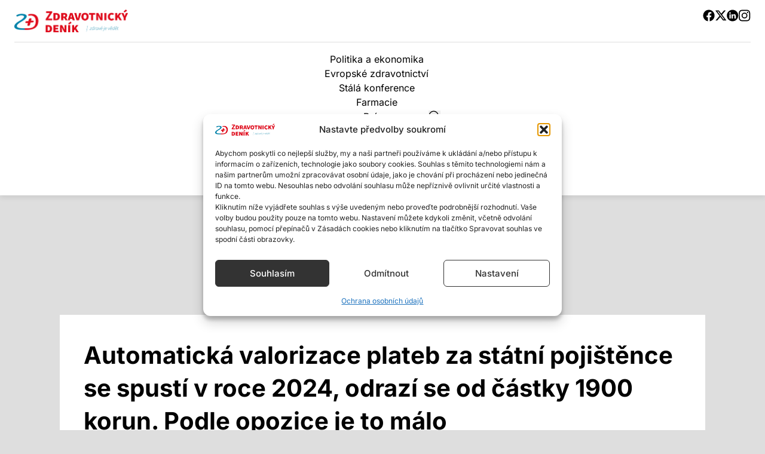

--- FILE ---
content_type: text/html; charset=UTF-8
request_url: https://www.zdravotnickydenik.cz/2022/06/automaticka-valorizace-plateb-za-statni-pojistence-se-spusti-v-roce-2024-odrazi-se-od-castky-1900-korun-podle-opozice-je-to-malo/
body_size: 25543
content:
<!doctype html>
<html class="no-js" lang="cs">
<head>
    <meta charset="UTF-8"/>
    <meta name="viewport" content="width=device-width, initial-scale=1">
    <meta name="author" content="Media Networks">
    <meta name="theme-color" content="#142E4E">

    <!--	-->	<meta name='robots' content='index, follow, max-image-preview:large, max-snippet:-1, max-video-preview:-1' />
	<style>img:is([sizes="auto" i], [sizes^="auto," i]) { contain-intrinsic-size: 3000px 1500px }</style>
	
<!-- Google Tag Manager for WordPress by gtm4wp.com -->
<script data-cfasync="false" data-pagespeed-no-defer>
	var gtm4wp_datalayer_name = "dataLayer";
	var dataLayer = dataLayer || [];
</script>
<!-- End Google Tag Manager for WordPress by gtm4wp.com -->        <meta name="szn:image" content="https://www.zdravotnickydenik.cz/app/uploads/2022/06/snemovna-1-e1655481198265-1.jpg"/>
	
	<!-- This site is optimized with the Yoast SEO Premium plugin v26.2 (Yoast SEO v26.2) - https://yoast.com/wordpress/plugins/seo/ -->
	<title>Automatická valorizace plateb za státní pojištěnce se spustí v roce 2024, odrazí se od částky 1900 korun. Podle opozice je to málo - Zdravotnický deník</title>
	<link rel="canonical" href="https://www.zdravotnickydenik.cz/2022/06/automaticka-valorizace-plateb-za-statni-pojistence-se-spusti-v-roce-2024-odrazi-se-od-castky-1900-korun-podle-opozice-je-to-malo/" />
	<meta property="og:locale" content="cs_CZ" />
	<meta property="og:type" content="article" />
	<meta property="og:title" content="Automatická valorizace plateb za státní pojištěnce se spustí v roce 2024, odrazí se od částky 1900 korun. Podle opozice je to málo" />
	<meta property="og:description" content="Valorizační mechanismus plateb za státní pojištěnce do veřejného zdravotního pojištění má být spuštěn od roku 2024. Příští rok by měl stát hradit 1900 Kč za pojištěnce a měsíc, řekl dnes poslancům ministr financí Zbyněk Stanjura (ODS) během druhého čtení návrhu novely zákona o pojistném na veřejném zdravotním pojištění. Od této částky se tedy bude při [&hellip;]" />
	<meta property="og:url" content="https://www.zdravotnickydenik.cz/2022/06/automaticka-valorizace-plateb-za-statni-pojistence-se-spusti-v-roce-2024-odrazi-se-od-castky-1900-korun-podle-opozice-je-to-malo/" />
	<meta property="og:site_name" content="Zdravotnický deník" />
	<meta property="article:publisher" content="https://www.facebook.com/zdravotnickydenik/" />
	<meta property="article:published_time" content="2022-06-23T14:07:45+00:00" />
	<meta property="article:modified_time" content="2022-06-24T10:04:39+00:00" />
	<meta property="og:image" content="https://www.zdravotnickydenik.cz/app/uploads/2022/06/snemovna-1-e1655481198265-1.jpg" />
	<meta property="og:image:width" content="1000" />
	<meta property="og:image:height" content="667" />
	<meta property="og:image:type" content="image/jpeg" />
	<meta name="author" content="Helena Sedláčková" />
	<meta name="twitter:card" content="summary_large_image" />
	<meta name="twitter:creator" content="@zdravydenik" />
	<meta name="twitter:site" content="@zdravydenik" />
	<meta name="twitter:label1" content="Napsal(a)" />
	<meta name="twitter:data1" content="Helena Sedláčková" />
	<meta name="twitter:label2" content="Odhadovaná doba čtení" />
	<meta name="twitter:data2" content="6 minut" />
	<script type="application/ld+json" class="yoast-schema-graph">{"@context":"https://schema.org","@graph":[{"@type":"Article","@id":"https://www.zdravotnickydenik.cz/2022/06/automaticka-valorizace-plateb-za-statni-pojistence-se-spusti-v-roce-2024-odrazi-se-od-castky-1900-korun-podle-opozice-je-to-malo/#article","isPartOf":{"@id":"https://www.zdravotnickydenik.cz/2022/06/automaticka-valorizace-plateb-za-statni-pojistence-se-spusti-v-roce-2024-odrazi-se-od-castky-1900-korun-podle-opozice-je-to-malo/"},"author":{"name":"Helena Sedláčková","@id":"https://www.zdravotnickydenik.cz/#/schema/person/cf81c03927f27dd86ec5eec528a9350d"},"headline":"Automatická valorizace plateb za státní pojištěnce se spustí v roce 2024, odrazí se od částky 1900 korun. Podle opozice je to málo","datePublished":"2022-06-23T14:07:45+00:00","dateModified":"2022-06-24T10:04:39+00:00","mainEntityOfPage":{"@id":"https://www.zdravotnickydenik.cz/2022/06/automaticka-valorizace-plateb-za-statni-pojistence-se-spusti-v-roce-2024-odrazi-se-od-castky-1900-korun-podle-opozice-je-to-malo/"},"wordCount":1960,"publisher":{"@id":"https://www.zdravotnickydenik.cz/#organization"},"image":{"@id":"https://www.zdravotnickydenik.cz/2022/06/automaticka-valorizace-plateb-za-statni-pojistence-se-spusti-v-roce-2024-odrazi-se-od-castky-1900-korun-podle-opozice-je-to-malo/#primaryimage"},"thumbnailUrl":"https://www.zdravotnickydenik.cz/app/uploads/2022/06/snemovna-1-e1655481198265-1.jpg","keywords":["platba za státní pojištěnce","valorizace"],"articleSection":["Politika a ekonomika"],"inLanguage":"cs"},{"@type":"WebPage","@id":"https://www.zdravotnickydenik.cz/2022/06/automaticka-valorizace-plateb-za-statni-pojistence-se-spusti-v-roce-2024-odrazi-se-od-castky-1900-korun-podle-opozice-je-to-malo/","url":"https://www.zdravotnickydenik.cz/2022/06/automaticka-valorizace-plateb-za-statni-pojistence-se-spusti-v-roce-2024-odrazi-se-od-castky-1900-korun-podle-opozice-je-to-malo/","name":"Automatická valorizace plateb za státní pojištěnce se spustí v roce 2024, odrazí se od částky 1900 korun. Podle opozice je to málo - Zdravotnický deník","isPartOf":{"@id":"https://www.zdravotnickydenik.cz/#website"},"primaryImageOfPage":{"@id":"https://www.zdravotnickydenik.cz/2022/06/automaticka-valorizace-plateb-za-statni-pojistence-se-spusti-v-roce-2024-odrazi-se-od-castky-1900-korun-podle-opozice-je-to-malo/#primaryimage"},"image":{"@id":"https://www.zdravotnickydenik.cz/2022/06/automaticka-valorizace-plateb-za-statni-pojistence-se-spusti-v-roce-2024-odrazi-se-od-castky-1900-korun-podle-opozice-je-to-malo/#primaryimage"},"thumbnailUrl":"https://www.zdravotnickydenik.cz/app/uploads/2022/06/snemovna-1-e1655481198265-1.jpg","datePublished":"2022-06-23T14:07:45+00:00","dateModified":"2022-06-24T10:04:39+00:00","breadcrumb":{"@id":"https://www.zdravotnickydenik.cz/2022/06/automaticka-valorizace-plateb-za-statni-pojistence-se-spusti-v-roce-2024-odrazi-se-od-castky-1900-korun-podle-opozice-je-to-malo/#breadcrumb"},"inLanguage":"cs","potentialAction":[{"@type":"ReadAction","target":["https://www.zdravotnickydenik.cz/2022/06/automaticka-valorizace-plateb-za-statni-pojistence-se-spusti-v-roce-2024-odrazi-se-od-castky-1900-korun-podle-opozice-je-to-malo/"]}]},{"@type":"ImageObject","inLanguage":"cs","@id":"https://www.zdravotnickydenik.cz/2022/06/automaticka-valorizace-plateb-za-statni-pojistence-se-spusti-v-roce-2024-odrazi-se-od-castky-1900-korun-podle-opozice-je-to-malo/#primaryimage","url":"https://www.zdravotnickydenik.cz/app/uploads/2022/06/snemovna-1-e1655481198265-1.jpg","contentUrl":"https://www.zdravotnickydenik.cz/app/uploads/2022/06/snemovna-1-e1655481198265-1.jpg","width":1000,"height":667,"caption":"Poslanecká sněmovna dnes ve druhém čtení projednává návrh na snížení plateb za státní pojištěnce spolu s mechanismem pro jejich pravidelnou valorizaci. Foto: Poslanecká sněmovna Parlamentu ČR"},{"@type":"BreadcrumbList","@id":"https://www.zdravotnickydenik.cz/2022/06/automaticka-valorizace-plateb-za-statni-pojistence-se-spusti-v-roce-2024-odrazi-se-od-castky-1900-korun-podle-opozice-je-to-malo/#breadcrumb","itemListElement":[{"@type":"ListItem","position":1,"name":"Domů","item":"https://www.zdravotnickydenik.cz/"},{"@type":"ListItem","position":2,"name":"Automatická valorizace plateb za státní pojištěnce se spustí v roce 2024, odrazí se od částky 1900 korun. Podle opozice je to málo"}]},{"@type":"WebSite","@id":"https://www.zdravotnickydenik.cz/#website","url":"https://www.zdravotnickydenik.cz/","name":"Zdravotnický deník","description":"Zdravé je vědět","publisher":{"@id":"https://www.zdravotnickydenik.cz/#organization"},"potentialAction":[{"@type":"SearchAction","target":{"@type":"EntryPoint","urlTemplate":"https://www.zdravotnickydenik.cz/?s={search_term_string}"},"query-input":{"@type":"PropertyValueSpecification","valueRequired":true,"valueName":"search_term_string"}}],"inLanguage":"cs"},{"@type":"Organization","@id":"https://www.zdravotnickydenik.cz/#organization","name":"Zdravotnický deník","url":"https://www.zdravotnickydenik.cz/","logo":{"@type":"ImageObject","inLanguage":"cs","@id":"https://www.zdravotnickydenik.cz/#/schema/logo/image/","url":"https://www.zdravotnickydenik.cz/app/uploads/2025/05/zd-logo-zakladni-barevnost-rgb-scaled.png","contentUrl":"https://www.zdravotnickydenik.cz/app/uploads/2025/05/zd-logo-zakladni-barevnost-rgb-scaled.png","width":2560,"height":519,"caption":"Zdravotnický deník"},"image":{"@id":"https://www.zdravotnickydenik.cz/#/schema/logo/image/"},"sameAs":["https://www.facebook.com/zdravotnickydenik/","https://x.com/zdravydenik"],"email":"redakce@zdravotnickydenik.cz"},{"@type":"Person","@id":"https://www.zdravotnickydenik.cz/#/schema/person/cf81c03927f27dd86ec5eec528a9350d","name":"Helena Sedláčková","image":{"@type":"ImageObject","inLanguage":"cs","@id":"https://www.zdravotnickydenik.cz/#/schema/person/image/","url":"https://www.zdravotnickydenik.cz/app/uploads/2022/05/helenas-e1652177686217-150x150.jpg","contentUrl":"https://www.zdravotnickydenik.cz/app/uploads/2022/05/helenas-e1652177686217-150x150.jpg","caption":"Helena Sedláčková"},"description":"Absolventka studia anglické filologie a historie na Univerzitě Palackého v Olomouci. Po krátké kariéře překladatelky a lektorky angličtiny sbírala zkušenosti ve státní sféře, včetně ministerstva zdravotnictví. Ve Zdravotnickém deníku pracuje od roku 2019, zaměřuje se na elektronizaci, digitalizaci a data ve zdravotnictví, vzdělávání, komunikaci a měkké dovednosti ve zdravotnictví či dění na úrovni Evropské unie.","sameAs":["mailto:sedlackova@zdravotnickydenik.cz"],"url":"https://www.zdravotnickydenik.cz/author/sedlackova/"}]}</script>
	<!-- / Yoast SEO Premium plugin. -->


<link rel='dns-prefetch' href='//www.zdravotnickydenik.cz' />
<link rel='stylesheet' id='wp-block-library-css' href='https://www.zdravotnickydenik.cz/wp/wp-includes/css/dist/block-library/style.min.css?ver=6.8.3' media='all' />
<style id='classic-theme-styles-inline-css'>
/*! This file is auto-generated */
.wp-block-button__link{color:#fff;background-color:#32373c;border-radius:9999px;box-shadow:none;text-decoration:none;padding:calc(.667em + 2px) calc(1.333em + 2px);font-size:1.125em}.wp-block-file__button{background:#32373c;color:#fff;text-decoration:none}
</style>
<style id='global-styles-inline-css'>
:root{--wp--preset--aspect-ratio--square: 1;--wp--preset--aspect-ratio--4-3: 4/3;--wp--preset--aspect-ratio--3-4: 3/4;--wp--preset--aspect-ratio--3-2: 3/2;--wp--preset--aspect-ratio--2-3: 2/3;--wp--preset--aspect-ratio--16-9: 16/9;--wp--preset--aspect-ratio--9-16: 9/16;--wp--preset--color--black: #000000;--wp--preset--color--cyan-bluish-gray: #abb8c3;--wp--preset--color--white: #ffffff;--wp--preset--color--pale-pink: #f78da7;--wp--preset--color--vivid-red: #cf2e2e;--wp--preset--color--luminous-vivid-orange: #ff6900;--wp--preset--color--luminous-vivid-amber: #fcb900;--wp--preset--color--light-green-cyan: #7bdcb5;--wp--preset--color--vivid-green-cyan: #00d084;--wp--preset--color--pale-cyan-blue: #8ed1fc;--wp--preset--color--vivid-cyan-blue: #0693e3;--wp--preset--color--vivid-purple: #9b51e0;--wp--preset--gradient--vivid-cyan-blue-to-vivid-purple: linear-gradient(135deg,rgba(6,147,227,1) 0%,rgb(155,81,224) 100%);--wp--preset--gradient--light-green-cyan-to-vivid-green-cyan: linear-gradient(135deg,rgb(122,220,180) 0%,rgb(0,208,130) 100%);--wp--preset--gradient--luminous-vivid-amber-to-luminous-vivid-orange: linear-gradient(135deg,rgba(252,185,0,1) 0%,rgba(255,105,0,1) 100%);--wp--preset--gradient--luminous-vivid-orange-to-vivid-red: linear-gradient(135deg,rgba(255,105,0,1) 0%,rgb(207,46,46) 100%);--wp--preset--gradient--very-light-gray-to-cyan-bluish-gray: linear-gradient(135deg,rgb(238,238,238) 0%,rgb(169,184,195) 100%);--wp--preset--gradient--cool-to-warm-spectrum: linear-gradient(135deg,rgb(74,234,220) 0%,rgb(151,120,209) 20%,rgb(207,42,186) 40%,rgb(238,44,130) 60%,rgb(251,105,98) 80%,rgb(254,248,76) 100%);--wp--preset--gradient--blush-light-purple: linear-gradient(135deg,rgb(255,206,236) 0%,rgb(152,150,240) 100%);--wp--preset--gradient--blush-bordeaux: linear-gradient(135deg,rgb(254,205,165) 0%,rgb(254,45,45) 50%,rgb(107,0,62) 100%);--wp--preset--gradient--luminous-dusk: linear-gradient(135deg,rgb(255,203,112) 0%,rgb(199,81,192) 50%,rgb(65,88,208) 100%);--wp--preset--gradient--pale-ocean: linear-gradient(135deg,rgb(255,245,203) 0%,rgb(182,227,212) 50%,rgb(51,167,181) 100%);--wp--preset--gradient--electric-grass: linear-gradient(135deg,rgb(202,248,128) 0%,rgb(113,206,126) 100%);--wp--preset--gradient--midnight: linear-gradient(135deg,rgb(2,3,129) 0%,rgb(40,116,252) 100%);--wp--preset--font-size--small: 13px;--wp--preset--font-size--medium: 20px;--wp--preset--font-size--large: 36px;--wp--preset--font-size--x-large: 42px;--wp--preset--spacing--20: 0.44rem;--wp--preset--spacing--30: 0.67rem;--wp--preset--spacing--40: 1rem;--wp--preset--spacing--50: 1.5rem;--wp--preset--spacing--60: 2.25rem;--wp--preset--spacing--70: 3.38rem;--wp--preset--spacing--80: 5.06rem;--wp--preset--shadow--natural: 6px 6px 9px rgba(0, 0, 0, 0.2);--wp--preset--shadow--deep: 12px 12px 50px rgba(0, 0, 0, 0.4);--wp--preset--shadow--sharp: 6px 6px 0px rgba(0, 0, 0, 0.2);--wp--preset--shadow--outlined: 6px 6px 0px -3px rgba(255, 255, 255, 1), 6px 6px rgba(0, 0, 0, 1);--wp--preset--shadow--crisp: 6px 6px 0px rgba(0, 0, 0, 1);}:where(.is-layout-flex){gap: 0.5em;}:where(.is-layout-grid){gap: 0.5em;}body .is-layout-flex{display: flex;}.is-layout-flex{flex-wrap: wrap;align-items: center;}.is-layout-flex > :is(*, div){margin: 0;}body .is-layout-grid{display: grid;}.is-layout-grid > :is(*, div){margin: 0;}:where(.wp-block-columns.is-layout-flex){gap: 2em;}:where(.wp-block-columns.is-layout-grid){gap: 2em;}:where(.wp-block-post-template.is-layout-flex){gap: 1.25em;}:where(.wp-block-post-template.is-layout-grid){gap: 1.25em;}.has-black-color{color: var(--wp--preset--color--black) !important;}.has-cyan-bluish-gray-color{color: var(--wp--preset--color--cyan-bluish-gray) !important;}.has-white-color{color: var(--wp--preset--color--white) !important;}.has-pale-pink-color{color: var(--wp--preset--color--pale-pink) !important;}.has-vivid-red-color{color: var(--wp--preset--color--vivid-red) !important;}.has-luminous-vivid-orange-color{color: var(--wp--preset--color--luminous-vivid-orange) !important;}.has-luminous-vivid-amber-color{color: var(--wp--preset--color--luminous-vivid-amber) !important;}.has-light-green-cyan-color{color: var(--wp--preset--color--light-green-cyan) !important;}.has-vivid-green-cyan-color{color: var(--wp--preset--color--vivid-green-cyan) !important;}.has-pale-cyan-blue-color{color: var(--wp--preset--color--pale-cyan-blue) !important;}.has-vivid-cyan-blue-color{color: var(--wp--preset--color--vivid-cyan-blue) !important;}.has-vivid-purple-color{color: var(--wp--preset--color--vivid-purple) !important;}.has-black-background-color{background-color: var(--wp--preset--color--black) !important;}.has-cyan-bluish-gray-background-color{background-color: var(--wp--preset--color--cyan-bluish-gray) !important;}.has-white-background-color{background-color: var(--wp--preset--color--white) !important;}.has-pale-pink-background-color{background-color: var(--wp--preset--color--pale-pink) !important;}.has-vivid-red-background-color{background-color: var(--wp--preset--color--vivid-red) !important;}.has-luminous-vivid-orange-background-color{background-color: var(--wp--preset--color--luminous-vivid-orange) !important;}.has-luminous-vivid-amber-background-color{background-color: var(--wp--preset--color--luminous-vivid-amber) !important;}.has-light-green-cyan-background-color{background-color: var(--wp--preset--color--light-green-cyan) !important;}.has-vivid-green-cyan-background-color{background-color: var(--wp--preset--color--vivid-green-cyan) !important;}.has-pale-cyan-blue-background-color{background-color: var(--wp--preset--color--pale-cyan-blue) !important;}.has-vivid-cyan-blue-background-color{background-color: var(--wp--preset--color--vivid-cyan-blue) !important;}.has-vivid-purple-background-color{background-color: var(--wp--preset--color--vivid-purple) !important;}.has-black-border-color{border-color: var(--wp--preset--color--black) !important;}.has-cyan-bluish-gray-border-color{border-color: var(--wp--preset--color--cyan-bluish-gray) !important;}.has-white-border-color{border-color: var(--wp--preset--color--white) !important;}.has-pale-pink-border-color{border-color: var(--wp--preset--color--pale-pink) !important;}.has-vivid-red-border-color{border-color: var(--wp--preset--color--vivid-red) !important;}.has-luminous-vivid-orange-border-color{border-color: var(--wp--preset--color--luminous-vivid-orange) !important;}.has-luminous-vivid-amber-border-color{border-color: var(--wp--preset--color--luminous-vivid-amber) !important;}.has-light-green-cyan-border-color{border-color: var(--wp--preset--color--light-green-cyan) !important;}.has-vivid-green-cyan-border-color{border-color: var(--wp--preset--color--vivid-green-cyan) !important;}.has-pale-cyan-blue-border-color{border-color: var(--wp--preset--color--pale-cyan-blue) !important;}.has-vivid-cyan-blue-border-color{border-color: var(--wp--preset--color--vivid-cyan-blue) !important;}.has-vivid-purple-border-color{border-color: var(--wp--preset--color--vivid-purple) !important;}.has-vivid-cyan-blue-to-vivid-purple-gradient-background{background: var(--wp--preset--gradient--vivid-cyan-blue-to-vivid-purple) !important;}.has-light-green-cyan-to-vivid-green-cyan-gradient-background{background: var(--wp--preset--gradient--light-green-cyan-to-vivid-green-cyan) !important;}.has-luminous-vivid-amber-to-luminous-vivid-orange-gradient-background{background: var(--wp--preset--gradient--luminous-vivid-amber-to-luminous-vivid-orange) !important;}.has-luminous-vivid-orange-to-vivid-red-gradient-background{background: var(--wp--preset--gradient--luminous-vivid-orange-to-vivid-red) !important;}.has-very-light-gray-to-cyan-bluish-gray-gradient-background{background: var(--wp--preset--gradient--very-light-gray-to-cyan-bluish-gray) !important;}.has-cool-to-warm-spectrum-gradient-background{background: var(--wp--preset--gradient--cool-to-warm-spectrum) !important;}.has-blush-light-purple-gradient-background{background: var(--wp--preset--gradient--blush-light-purple) !important;}.has-blush-bordeaux-gradient-background{background: var(--wp--preset--gradient--blush-bordeaux) !important;}.has-luminous-dusk-gradient-background{background: var(--wp--preset--gradient--luminous-dusk) !important;}.has-pale-ocean-gradient-background{background: var(--wp--preset--gradient--pale-ocean) !important;}.has-electric-grass-gradient-background{background: var(--wp--preset--gradient--electric-grass) !important;}.has-midnight-gradient-background{background: var(--wp--preset--gradient--midnight) !important;}.has-small-font-size{font-size: var(--wp--preset--font-size--small) !important;}.has-medium-font-size{font-size: var(--wp--preset--font-size--medium) !important;}.has-large-font-size{font-size: var(--wp--preset--font-size--large) !important;}.has-x-large-font-size{font-size: var(--wp--preset--font-size--x-large) !important;}
:where(.wp-block-post-template.is-layout-flex){gap: 1.25em;}:where(.wp-block-post-template.is-layout-grid){gap: 1.25em;}
:where(.wp-block-columns.is-layout-flex){gap: 2em;}:where(.wp-block-columns.is-layout-grid){gap: 2em;}
:root :where(.wp-block-pullquote){font-size: 1.5em;line-height: 1.6;}
</style>
<link rel='stylesheet' id='ppress-frontend-css' href='https://www.zdravotnickydenik.cz/app/plugins/wp-user-avatar/assets/css/frontend.min.css?ver=4.16.6' media='all' />
<link rel='stylesheet' id='ppress-flatpickr-css' href='https://www.zdravotnickydenik.cz/app/plugins/wp-user-avatar/assets/flatpickr/flatpickr.min.css?ver=4.16.6' media='all' />
<link rel='stylesheet' id='ppress-select2-css' href='https://www.zdravotnickydenik.cz/app/plugins/wp-user-avatar/assets/select2/select2.min.css?ver=6.8.3' media='all' />
<link rel='stylesheet' id='cmplz-general-css' href='https://www.zdravotnickydenik.cz/app/plugins/complianz-gdpr-premium/assets/css/cookieblocker.min.css?ver=1756209389' media='all' />
<link rel='stylesheet' id='wpify-ads-3d25d17323afcd64f16b49c97924b205-css' href='https://www.zdravotnickydenik.cz/app/plugins/wpify-ads/build/wpify-ads.css?ver=96af827ac2695744279e' media='all' />
<link rel='stylesheet' id='plugin-7e4b456687369eb596411d5629af69f5-css' href='https://www.zdravotnickydenik.cz/app/themes/media-networks/build/plugin.css?ver=492fe539ee88da6a23b4' media='all' />
<script src="https://www.zdravotnickydenik.cz/app/plugins/complianz-gdpr-premium/pro/tcf-stub/build/index.js?ver=1754901000" id="cmplz-tcf-stub-js"></script>
<script id="cmplz-tcf-js-extra">
var cmplz_tcf = {"cmp_url":"https:\/\/www.zdravotnickydenik.cz\/app\/uploads\/complianz\/","retention_string":"Retence ve dnech","undeclared_string":"Nedeklarov\u00e1no","isServiceSpecific":"1","excludedVendors":{"15":15,"66":66,"119":119,"139":139,"141":141,"174":174,"192":192,"262":262,"375":375,"377":377,"387":387,"427":427,"435":435,"512":512,"527":527,"569":569,"581":581,"587":587,"626":626,"644":644,"667":667,"713":713,"733":733,"736":736,"748":748,"776":776,"806":806,"822":822,"830":830,"836":836,"856":856,"879":879,"882":882,"888":888,"909":909,"970":970,"986":986,"1015":1015,"1018":1018,"1022":1022,"1039":1039,"1078":1078,"1079":1079,"1094":1094,"1149":1149,"1156":1156,"1167":1167,"1173":1173,"1199":1199,"1211":1211,"1216":1216,"1252":1252,"1263":1263,"1298":1298,"1305":1305,"1342":1342,"1343":1343,"1355":1355,"1365":1365,"1366":1366,"1368":1368,"1371":1371,"1373":1373,"1391":1391,"1405":1405,"1418":1418,"1423":1423,"1425":1425,"1440":1440,"1442":1442,"1482":1482,"1492":1492,"1496":1496,"1503":1503,"1508":1508,"1509":1509,"1510":1510,"1519":1519},"purposes":[1,2,3,4,5,6,7,8,9,10,11],"specialPurposes":[1,2,3],"features":[1,2,3],"specialFeatures":[],"publisherCountryCode":"CZ","lspact":"N","ccpa_applies":"","ac_mode":"1","debug":"","prefix":"cmplz_"};
</script>
<script defer src="https://www.zdravotnickydenik.cz/app/plugins/complianz-gdpr-premium/pro/tcf/build/index.js?ver=19bc4da4da0039b340b0" id="cmplz-tcf-js"></script>
<script src="https://www.zdravotnickydenik.cz/wp/wp-includes/js/dist/vendor/wp-polyfill.min.js?ver=3.15.0" id="wp-polyfill-js"></script>
<script src="https://www.zdravotnickydenik.cz/wp/wp-includes/js/dist/hooks.min.js?ver=4d63a3d491d11ffd8ac6" id="wp-hooks-js"></script>
<script src="https://www.zdravotnickydenik.cz/wp/wp-includes/js/dist/vendor/regenerator-runtime.min.js?ver=0.14.1" id="regenerator-runtime-js"></script>
<script src="https://www.zdravotnickydenik.cz/app/plugins/wpify-ads/build/wpify-ads.js?ver=96af827ac2695744279e" id="wpify-ads-0d8c4d562a4a676bc94b62204ce20a7e-js"></script>
<link rel="https://api.w.org/" href="https://www.zdravotnickydenik.cz/wp-json/" /><link rel="alternate" title="JSON" type="application/json" href="https://www.zdravotnickydenik.cz/wp-json/wp/v2/posts/61305" /><link rel="EditURI" type="application/rsd+xml" title="RSD" href="https://www.zdravotnickydenik.cz/wp/xmlrpc.php?rsd" />
<meta name="generator" content="WordPress 6.8.3" />
<link rel='shortlink' href='https://www.zdravotnickydenik.cz/?p=61305' />
<link rel="alternate" title="oEmbed (JSON)" type="application/json+oembed" href="https://www.zdravotnickydenik.cz/wp-json/oembed/1.0/embed?url=https%3A%2F%2Fwww.zdravotnickydenik.cz%2F2022%2F06%2Fautomaticka-valorizace-plateb-za-statni-pojistence-se-spusti-v-roce-2024-odrazi-se-od-castky-1900-korun-podle-opozice-je-to-malo%2F" />
<link rel="alternate" title="oEmbed (XML)" type="text/xml+oembed" href="https://www.zdravotnickydenik.cz/wp-json/oembed/1.0/embed?url=https%3A%2F%2Fwww.zdravotnickydenik.cz%2F2022%2F06%2Fautomaticka-valorizace-plateb-za-statni-pojistence-se-spusti-v-roce-2024-odrazi-se-od-castky-1900-korun-podle-opozice-je-to-malo%2F&#038;format=xml" />
			<style>.cmplz-hidden {
					display: none !important;
				}</style>
<!-- Google Tag Manager for WordPress by gtm4wp.com -->
<!-- GTM Container placement set to off -->
<script data-cfasync="false" data-pagespeed-no-defer>
	var dataLayer_content = {"pagePostType":"post","pagePostType2":"single-post","pageCategory":["politika-a-ekonomika"],"pageAttributes":["platba-za-statni-pojistence","valorizace"],"pagePostAuthor":"Helena Sedláčková"};
	dataLayer.push( dataLayer_content );
</script>
<script data-cfasync="false" data-pagespeed-no-defer>
	console.warn && console.warn("[GTM4WP] Google Tag Manager container code placement set to OFF !!!");
	console.warn && console.warn("[GTM4WP] Data layer codes are active but GTM container must be loaded using custom coding !!!");
</script>
<!-- End Google Tag Manager for WordPress by gtm4wp.com -->        <style type="text/css">
            :root {
                --colors-primary: #de0a1c;
                --colors-secondary: #88000C;
            }
        </style>
		<link rel="icon" href="https://www.zdravotnickydenik.cz/app/uploads/2025/05/cropped-zd-logo-zakladni-barevnost-rgb-scaled-1-32x32.png" sizes="32x32" />
<link rel="icon" href="https://www.zdravotnickydenik.cz/app/uploads/2025/05/cropped-zd-logo-zakladni-barevnost-rgb-scaled-1-192x192.png" sizes="192x192" />
<link rel="apple-touch-icon" href="https://www.zdravotnickydenik.cz/app/uploads/2025/05/cropped-zd-logo-zakladni-barevnost-rgb-scaled-1-180x180.png" />
<meta name="msapplication-TileImage" content="https://www.zdravotnickydenik.cz/app/uploads/2025/05/cropped-zd-logo-zakladni-barevnost-rgb-scaled-1-270x270.png" />
		<style id="wp-custom-css">
			.ad-center {
	width: auto!important;
	text-align: center;
}
.ad-center .sssp-posCont {
	margin: 0 auto!important;
	display: inline-block;
	width: auto!important;
}
.wpify-ad__content {
	overflow: hidden;
}

		</style>
		
    <script type="text/javascript">
        var ajax = new XMLHttpRequest();
        ajax.open("GET", "https://www.zdravotnickydenik.cz/app/themes/media-networks/build/sprites.svg", true);
        ajax.send();
        ajax.onload = function (e) {
            var div = document.createElement("div");
            div.innerHTML = ajax.responseText;
            div.style.display = "none";
            document.body.insertBefore(div, document.body.childNodes[0]);
        }
    </script>
    <script async src="https://pagead2.googlesyndication.com/pagead/js/adsbygoogle.js?client=ca-pub-7904266591723809"
     crossorigin="anonymous"></script></head>
<body class="wp-singular post-template-default single single-post postid-61305 single-format-standard wp-custom-logo wp-embed-responsive wp-theme-media-networks">
		        <div id="begin|wpify-ads-position-8041" style="display:none!important"></div>
        <div id="end|wpify-ads-position-8041" style="display:none!important"></div>
        <script id="wpify-ads-position-8041">window.WpifyAds = window.WpifyAds || [];
            window.WpifyAds.push({"id":8041,"width":"","height":"","type":"","custom_classes":"ad-center","switch_interval":"","ads":[{"id":111686,"devices":["non-mobile","mobile"],"utm_params":[],"seznam":{"zone_id":"","width":"","height":"","is_popup":false,"popup_breakpoint":"","popup_from_feed":false,"popup_type":""},"adsense":{"format":[],"client":"","slot":"","width":"","height":"","fullwidth":false},"html":{"content":"<script async src=\"https:\/\/cdn.performax.cz\/yi\/adsbypx\/px_autoads.js?aab=ulite\">\n<\/script>\n<link rel=\"stylesheet\" href=\"https:\/\/cdn.performax.cz\/yi\/adsbypx\/px_autoads.css\"\/>"},"show_to":"not_from_seznam","show_on":"immediately","before":"","after":""},{"id":46352,"devices":["non-mobile"],"utm_params":[],"seznam":{"zone_id":"114565","width":"970","height":"210","is_seznam_referer":"on","is_popup":false,"popup_type":"","popup_from_feed":false,"popup_breakpoint":""},"adsense":{"client":"","slot":"","width":"","height":"","format":[],"fullwidth":false},"html":{"content":""},"show_to":"from_seznam","show_on":"immediately","before":"","after":""}],"raw":false,"script_id":"wpify-ads-position-8041"});</script>
				

    <header class="relative bg-white shadow-media z-10">
    <div class="container max-w-[1350px]">
        <div class="justify-between hidden py-4 border-b lg:flex border-neutral-300">
            <div class="w-[190px]"><a href="https://www.zdravotnickydenik.cz/" class="custom-logo-link" rel="home"><img width="2560" height="519" src="https://www.zdravotnickydenik.cz/app/uploads/2025/05/zd-logo-zakladni-barevnost-rgb-scaled.png" class="custom-logo" alt="Zdravotnický deník" decoding="async" fetchpriority="high" srcset="https://www.zdravotnickydenik.cz/app/uploads/2025/05/zd-logo-zakladni-barevnost-rgb-scaled.png 2560w, https://www.zdravotnickydenik.cz/app/uploads/2025/05/zd-logo-zakladni-barevnost-rgb-300x61.png 300w, https://www.zdravotnickydenik.cz/app/uploads/2025/05/zd-logo-zakladni-barevnost-rgb-768x156.png 768w, https://www.zdravotnickydenik.cz/app/uploads/2025/05/zd-logo-zakladni-barevnost-rgb-1024x207.png 1024w, https://www.zdravotnickydenik.cz/app/uploads/2025/05/zd-logo-zakladni-barevnost-rgb-1536x311.png 1536w, https://www.zdravotnickydenik.cz/app/uploads/2025/05/zd-logo-zakladni-barevnost-rgb-2048x415.png 2048w, https://www.zdravotnickydenik.cz/app/uploads/2025/05/zd-logo-zakladni-barevnost-rgb-968x196.png 968w, https://www.zdravotnickydenik.cz/app/uploads/2025/05/zd-logo-zakladni-barevnost-rgb-350x71.png 350w, https://www.zdravotnickydenik.cz/app/uploads/2025/05/zd-logo-zakladni-barevnost-rgb-452x92.png 452w" sizes="(max-width: 2560px) 100vw, 2560px" /></a></div>
            <ul class="flex flex-wrap gap-4">
            <li>
            <a href="https://www.facebook.com/zdravotnickydenik/" class="hover:opacity-80" target="_blank">
                <svg class="w-5 h-5">
                    <use xlink:href="#sprite-facebook"></use>
                </svg>
            </a>
        </li>
                <li>
            <a href="https://x.com/zdravydenik" class="hover:opacity-80" target="_blank">
                <svg class="w-5 h-5">
                    <use xlink:href="#sprite-x"></use>
                </svg>
            </a>
        </li>
                <li>
            <a href="https://www.linkedin.com/showcase/zdravotnický-deník/" class="hover:opacity-80" target="_blank">
                <svg class="w-5 h-5">
                    <use xlink:href="#sprite-linkedin"></use>
                </svg>
            </a>
        </li>
                <li>
            <a href="https://www.instagram.com/zdravotnicky_denik/" class="hover:opacity-80" target="_blank">
                <svg class="w-5 h-5">
                    <use xlink:href="#sprite-instagram"></use>
                </svg>
            </a>
        </li>
    </ul>        </div>
        <nav class="flex items-center justify-between py-4 text-center gap-y-3 gap-x-8 md:pb-6 lg:justify-center">
    <div class="hidden lg:block"><div class="menu-menu-container"><ul id="menu-menu" class="menu"><li id="menu-item-20254" class="menu-item menu-item-type-taxonomy menu-item-object-category current-post-ancestor current-menu-parent current-post-parent menu-item-20254"><a href="https://www.zdravotnickydenik.cz/kategorie/politika-a-ekonomika/">Politika a ekonomika</a></li>
<li id="menu-item-20" class="menu-item menu-item-type-taxonomy menu-item-object-category menu-item-20"><a href="https://www.zdravotnickydenik.cz/kategorie/evropske-zdravotnictvi/">Evropské zdravotnictví</a></li>
<li id="menu-item-64916" class="menu-item menu-item-type-taxonomy menu-item-object-category menu-item-64916"><a href="https://www.zdravotnickydenik.cz/kategorie/konference/">Stálá konference</a></li>
<li id="menu-item-13517" class="menu-item menu-item-type-taxonomy menu-item-object-category menu-item-13517"><a href="https://www.zdravotnickydenik.cz/kategorie/farmacie/">Farmacie</a></li>
<li id="menu-item-17" class="menu-item menu-item-type-taxonomy menu-item-object-category menu-item-17"><a href="https://www.zdravotnickydenik.cz/kategorie/pravo/">Právo</a></li>
<li id="menu-item-18" class="menu-item menu-item-type-taxonomy menu-item-object-category menu-item-18"><a href="https://www.zdravotnickydenik.cz/kategorie/praxe/">Praxe</a></li>
<li id="menu-item-19" class="menu-item menu-item-type-taxonomy menu-item-object-category menu-item-19"><a href="https://www.zdravotnickydenik.cz/kategorie/rozhovory/">Rozhovory</a></li>
<li id="menu-item-113984" class="menu-item menu-item-type-taxonomy menu-item-object-category menu-item-113984"><a href="https://www.zdravotnickydenik.cz/kategorie/nazory/">Názory</a></li>
<li id="menu-item-64918" class="menu-item menu-item-type-taxonomy menu-item-object-category menu-item-64918"><a href="https://www.zdravotnickydenik.cz/kategorie/journal-in-english/">Journal in English</a></li>
<li id="menu-item-64837" class="menu-item menu-item-type-custom menu-item-object-custom menu-item-64837"><a href="#"><i class="tdb-search-icon td-icon-search toggle-search"></i></a></li>
</ul></div></div>
    <div class="lg:hidden w-[190px]"><a href="https://www.zdravotnickydenik.cz/" class="custom-logo-link" rel="home"><img width="2560" height="519" src="https://www.zdravotnickydenik.cz/app/uploads/2025/05/zd-logo-zakladni-barevnost-rgb-scaled.png" class="custom-logo" alt="Zdravotnický deník" decoding="async" srcset="https://www.zdravotnickydenik.cz/app/uploads/2025/05/zd-logo-zakladni-barevnost-rgb-scaled.png 2560w, https://www.zdravotnickydenik.cz/app/uploads/2025/05/zd-logo-zakladni-barevnost-rgb-300x61.png 300w, https://www.zdravotnickydenik.cz/app/uploads/2025/05/zd-logo-zakladni-barevnost-rgb-768x156.png 768w, https://www.zdravotnickydenik.cz/app/uploads/2025/05/zd-logo-zakladni-barevnost-rgb-1024x207.png 1024w, https://www.zdravotnickydenik.cz/app/uploads/2025/05/zd-logo-zakladni-barevnost-rgb-1536x311.png 1536w, https://www.zdravotnickydenik.cz/app/uploads/2025/05/zd-logo-zakladni-barevnost-rgb-2048x415.png 2048w, https://www.zdravotnickydenik.cz/app/uploads/2025/05/zd-logo-zakladni-barevnost-rgb-968x196.png 968w, https://www.zdravotnickydenik.cz/app/uploads/2025/05/zd-logo-zakladni-barevnost-rgb-350x71.png 350w, https://www.zdravotnickydenik.cz/app/uploads/2025/05/zd-logo-zakladni-barevnost-rgb-452x92.png 452w" sizes="(max-width: 2560px) 100vw, 2560px" /></a></div>
    <div class="flex items-center gap-4">
        <div class="relative flex">
            <button id="search-button" class="cursor-pointer hover:text-primary" aria-label="vyhledat">
                <svg class="w-5 h-5">
                    <use xlink:href="#sprite-search"></use>
                </svg>
            </button>
            <div id="search-form"
                 class="absolute right-0 hidden px-4 py-3 translate-y-5 bg-white rounded-lg shadow-media-3">
                <form action="/" method="GET" class="flex">
                    <input name="s" type="text"
                           class="w-[150px] px-4 py-2 focus:outline-none rounded-l-lg border border-neutral-500"
                           placeholder="Vyhledat">
                    <button class="px-3 rounded-l-none btn">Vyhledat</button>
                </form>
            </div>
        </div>
        <div class="lg:hidden">
            <button class="menu-open hover:opacity-60" aria-label="Menu Open">
                <svg class="w-8 h-8">
                    <use xlink:href="#sprite-menu"></use>
                </svg>
            </button>
            <button class="menu-close hover:opacity-60" aria-label="Menu Close">
                <svg class="w-8 h-8">
                    <use xlink:href="#sprite-close"></use>
                </svg>
            </button>
        </div>
    </div>
</nav>    </div>
    <div class="hidden w-full px-4 transition-opacity duration-300 bg-white mobile-menu">
    <div class="menu-menu-container"><ul id="menu-menu-1" class="menu"><li class="menu-item menu-item-type-taxonomy menu-item-object-category current-post-ancestor current-menu-parent current-post-parent menu-item-20254"><a href="https://www.zdravotnickydenik.cz/kategorie/politika-a-ekonomika/">Politika a ekonomika</a></li>
<li class="menu-item menu-item-type-taxonomy menu-item-object-category menu-item-20"><a href="https://www.zdravotnickydenik.cz/kategorie/evropske-zdravotnictvi/">Evropské zdravotnictví</a></li>
<li class="menu-item menu-item-type-taxonomy menu-item-object-category menu-item-64916"><a href="https://www.zdravotnickydenik.cz/kategorie/konference/">Stálá konference</a></li>
<li class="menu-item menu-item-type-taxonomy menu-item-object-category menu-item-13517"><a href="https://www.zdravotnickydenik.cz/kategorie/farmacie/">Farmacie</a></li>
<li class="menu-item menu-item-type-taxonomy menu-item-object-category menu-item-17"><a href="https://www.zdravotnickydenik.cz/kategorie/pravo/">Právo</a></li>
<li class="menu-item menu-item-type-taxonomy menu-item-object-category menu-item-18"><a href="https://www.zdravotnickydenik.cz/kategorie/praxe/">Praxe</a></li>
<li class="menu-item menu-item-type-taxonomy menu-item-object-category menu-item-19"><a href="https://www.zdravotnickydenik.cz/kategorie/rozhovory/">Rozhovory</a></li>
<li class="menu-item menu-item-type-taxonomy menu-item-object-category menu-item-113984"><a href="https://www.zdravotnickydenik.cz/kategorie/nazory/">Názory</a></li>
<li class="menu-item menu-item-type-taxonomy menu-item-object-category menu-item-64918"><a href="https://www.zdravotnickydenik.cz/kategorie/journal-in-english/">Journal in English</a></li>
<li class="menu-item menu-item-type-custom menu-item-object-custom menu-item-64837"><a href="#"><i class="tdb-search-icon td-icon-search toggle-search"></i></a></li>
</ul></div>

    <div class="mt-6">
        <div class="py-4 border-b border-neutral-300">
            <p class="mb-2 font-bold">Kontakt na redakci</p>
            <a href="/cdn-cgi/l/email-protection#5a" class="flex items-center gap-3 leading-tight break-all hover:text-neutral-700 text-neutral-500">
                <svg class="w-6 h-6 shrink-0">
                    <use xlink:href="#sprite-email"></use>
                </svg>
                <span class="text-black"></span>
            </a>
        </div>
        <div class="py-4 border-b border-neutral-300">
            <p class="mb-2 font-bold">Kontakt pro inzerci</p>
            <a href="/cdn-cgi/l/email-protection#e6" class="flex items-center gap-3 leading-tight break-all hover:text-neutral-700 text-neutral-500">
                <svg class="w-6 h-6 shrink-0">
                    <use xlink:href="#sprite-email"></use>
                </svg>
                <span class="text-black"></span>
            </a>
        </div>

        <div class="flex items-center justify-between gap-4 my-4 xs:gap-5">
            <span class="text-sm xs:text-base">Follow us</span>
            <ul class="flex items-center gap-4 xs:gap-5">
                                    <li>
                        <a href="https://www.facebook.com/zdravotnickydenik/" class="text-black">
                            <svg class="w-8 h-8">
                                <use xlink:href="#sprite-facebook"></use>
                            </svg>
                        </a>
                    </li>
                                                    <li>
                        <a href="https://www.linkedin.com/showcase/zdravotnický-deník/" class="text-black">
                            <svg class="w-8 h-8">
                                <use xlink:href="#sprite-linkedin"></use>
                            </svg>
                        </a>
                    </li>
                                                    <li>
                        <a href="https://www.instagram.com/zdravotnicky_denik/" class="text-black">
                            <svg class="w-8 h-8">
                                <use xlink:href="#sprite-instagram"></use>
                            </svg>
                        </a>
                    </li>
                                                    <li>
                        <a href="https://x.com/zdravydenik" class="text-black">
                            <svg class="w-8 h-8">
                                <use xlink:href="#sprite-x"></use>
                            </svg>
                        </a>
                    </li>
                            </ul>
        </div>
    </div>
</div></header><div class="fixed w-[2000px] left-1/2 transform -translate-x-1/2 full-branding">
			        <div id="begin|wpify-ads-position-8096" style="display:none!important"></div>
        <div id="end|wpify-ads-position-8096" style="display:none!important"></div>
        <script data-cfasync="false" src="/cdn-cgi/scripts/5c5dd728/cloudflare-static/email-decode.min.js"></script><script id="wpify-ads-position-8096">window.WpifyAds = window.WpifyAds || [];
            window.WpifyAds.push({"id":8096,"width":"","height":"","type":"","custom_classes":"","switch_interval":"","ads":[{"id":124031,"devices":["non-mobile"],"utm_params":[],"seznam":{"zone_id":"","width":"","height":"","is_popup":false,"popup_type":"","popup_from_feed":false,"popup_breakpoint":""},"adsense":{"client":"","slot":"","width":"","height":"","format":[],"fullwidth":false},"html":{"content":"<a href=\"https:\/\/www.nnfp.cz\/\" target=\"_blank\"><img src=\"https:\/\/www.zdravotnickydenik.cz\/app\/uploads\/2025\/12\/2000x1400-nnf-v-9.jpg\" alt=\"\"\/>NNFP<\/a>"},"show_to":"not_from_seznam","show_on":"immediately","before":"","after":""}],"raw":false,"script_id":"wpify-ads-position-8096"});</script>
				</div>

<main class="container pt-10 p-6 lg:p-10 bg-white relative z-1 lg:mt-[200px]">
		    <div class="mb-2">
        <h1 class="mb-2 title-biggest">Automatická valorizace plateb za státní pojištěnce se spustí v roce 2024, odrazí se od částky 1900 korun. Podle opozice je to málo</h1>
        <div class="flex flex-wrap items-center gap-4 font-medium text-small text-neutral-500">
            <span>23. 06. 2022</span>
            <p class="my-2 font-medium uppercase text-small">
	<a href="" class="hover:text-primary text-neutral-500">Politika a ekonomika</a>
</p>
        </div>
    </div>
	<div class="flex flex-col md:flex-row gap-7 lg:gap-11">
		<div class="flex-1">
			    <div class="flex flex-col gap-2 mb-7">
                    <a href="https://www.zdravotnickydenik.cz/app/uploads/2022/06/snemovna-1-e1655481198265-1.jpg"
   class="relative overflow-hidden rounded-lg aspect-video group"
   data-fancybox="gallery"
   >
                <img width="648" height="432" src="https://www.zdravotnickydenik.cz/app/uploads/2022/06/snemovna-1-e1655481198265-1.jpg" class="transition-all group-hover:scale-105 object-cover w-full rounded-lg" alt="" decoding="async" srcset="https://www.zdravotnickydenik.cz/app/uploads/2022/06/snemovna-1-e1655481198265-1.jpg 1000w, https://www.zdravotnickydenik.cz/app/uploads/2022/06/snemovna-1-e1655481198265-1-300x200.jpg 300w, https://www.zdravotnickydenik.cz/app/uploads/2022/06/snemovna-1-e1655481198265-1-768x512.jpg 768w, https://www.zdravotnickydenik.cz/app/uploads/2022/06/snemovna-1-e1655481198265-1-696x464.jpg 696w, https://www.zdravotnickydenik.cz/app/uploads/2022/06/snemovna-1-e1655481198265-1-630x420.jpg 630w" sizes="(max-width: 648px) 100vw, 648px" />
    </a>
            <p class="text-xs">Poslanecká sněmovna dnes ve druhém čtení projednává návrh na snížení plateb za státní pojištěnce spolu s mechanismem pro jejich pravidelnou valorizaci. Foto: Poslanecká sněmovna Parlamentu ČR</p>
            </div>

    <div class="md:flex items-center justify-between my-7">
                    <div>
    <a href="https://www.zdravotnickydenik.cz/author/sedlackova/" class="inline-flex flex-wrap items-center gap-3 hover:underline">
                    <img width="40" height="40" src="https://www.zdravotnickydenik.cz/app/uploads/2022/05/helenas-e1652177686217-150x150.jpg" class="rounded-full" alt="" decoding="async" srcset="https://www.zdravotnickydenik.cz/app/uploads/2022/05/helenas-e1652177686217-150x150.jpg 150w, https://www.zdravotnickydenik.cz/app/uploads/2022/05/helenas-e1652177686217-356x364.jpg 356w" sizes="(max-width: 40px) 100vw, 40px" />
    
        <span>Helena Sedláčková</span>
    </a>
    </div>

            <div class="relative mt-4 md:mt-0 -ml-4">
                    <ul class="flex items-center gap-4">
    <li> </li>
    <li>
        <a href="https://www.facebook.com/sharer/sharer.php?u=https://www.zdravotnickydenik.cz/2022/06/automaticka-valorizace-plateb-za-statni-pojistence-se-spusti-v-roce-2024-odrazi-se-od-castky-1900-korun-podle-opozice-je-to-malo/" class="hover:text-primary"
           aria-label="Sdílet na Facebook">
            <svg class="w-8 h-8">
                <use xlink:href="#sprite-facebook"></use>
            </svg>
        </a>
    </li>
    <li>
        <a href="https://twitter.com/intent/tweet?url=https://www.zdravotnickydenik.cz/2022/06/automaticka-valorizace-plateb-za-statni-pojistence-se-spusti-v-roce-2024-odrazi-se-od-castky-1900-korun-podle-opozice-je-to-malo/" class="hover:text-primary" aria-label="Sdílet na X">
            <svg class="w-8 h-8">
                <use xlink:href="#sprite-x"></use>
            </svg>
        </a>
    </li>
    <li>
        <a href="https://www.linkedin.com/shareArticle?mini=true&amp;url=https://www.zdravotnickydenik.cz/2022/06/automaticka-valorizace-plateb-za-statni-pojistence-se-spusti-v-roce-2024-odrazi-se-od-castky-1900-korun-podle-opozice-je-to-malo/" class="hover:text-primary"
           aria-label="Sdílet na LinkedIn">
            <svg class="w-8 h-8">
                <use xlink:href="#sprite-linkedin"></use>
            </svg>
        </a>
    </li>
    <li>
        <a href="#"
           onclick="navigator.clipboard.writeText('https://www.zdravotnickydenik.cz/2022/06/automaticka-valorizace-plateb-za-statni-pojistence-se-spusti-v-roce-2024-odrazi-se-od-castky-1900-korun-podle-opozice-je-to-malo/'); alert('Zkopírováno do schránky.')"
           class="hover:text-primary" aria-label="Odkaz">
            <svg class="w-8 h-8">
                <use xlink:href="#sprite-link"></use>
            </svg>
        </a>
    </li>
</ul>
            </div>
            </div>

    <div class="prose post-content">
        
<h4 class="wp-block-heading"><strong>Valorizační mechanismus plateb za státní pojištěnce do veřejného zdravotního pojištění má být spuštěn od roku 2024. Příští rok by měl stát hradit 1900 Kč za pojištěnce a měsíc, řekl dnes poslancům ministr financí Zbyněk Stanjura (ODS) během druhého čtení návrhu novely zákona o pojistném na veřejném zdravotním pojištění. Od této částky se tedy bude při automatické valorizaci v dalším roce vycházet. Opoziční poslanci výchozí částku kritizují stejně jako navrhované snížení platby za státní pojištěnce na úroveň loňského roku.</strong></h4>



<div style="height:50px" aria-hidden="true" class="wp-block-spacer"></div>



<p><a href="https://www.zdravotnickydenik.cz/2022/05/navrh-vypoctu-valorizace-platby-za-statni-pojistence-pro-rok-2023-se-miji-s-letosni-dvoucifernou-inflaci-pocita-s-peti-procenty/">Valorizační mechanismus plateb za státní pojištěnce</a> by se měl dostat jako koaliční pozměňovací návrh do novely zákona o pojistném na veřejném zdravotním pojištění. Tu Sněmovna dnes projednává ve druhém čtení, určeném zejména pro podávání pozměňovacích návrhů. Valorizovat se bude podle Stanjury stejně jako u důchodů, &nbsp;tedy o inflaci a polovinu nárůstu reálné mzdy. &#8222;Systém je vyzkoušený, funguje a funguje dobře i v okamžiku, kdy je vysoká inflace jako v letošním roce,&#8220; řekl ministr.</p>		        <div id="begin|wpify-ads-position-single-article-after-1st-paragraph" style="display:none!important"></div>
        <div id="end|wpify-ads-position-single-article-after-1st-paragraph" style="display:none!important"></div>
        <script id="wpify-ads-position-single-article-after-1st-paragraph">window.WpifyAds = window.WpifyAds || [];
            window.WpifyAds.push({"id":8046,"width":"","height":"","type":"","custom_classes":"","switch_interval":"","ads":[{"id":91165,"devices":["non-mobile"],"utm_params":[],"seznam":{"zone_id":"324427","width":"480","height":"300","is_popup":false,"popup_type":"","popup_from_feed":false,"popup_breakpoint":""},"adsense":{"client":"","slot":"","width":"","height":"","format":[],"fullwidth":false},"html":{"content":""},"show_to":"from_seznam","show_on":"immediately","before":"","after":""},{"id":83220,"devices":["mobile","non-mobile"],"utm_params":[],"seznam":{"zone_id":"","width":"","height":"","is_popup":false,"popup_type":"","popup_from_feed":false,"popup_breakpoint":""},"adsense":{"client":"","slot":"","width":"","height":"","format":[],"fullwidth":false},"html":{"content":"<a href=\"https:\/\/www.akeso-poliklinika.cz\/zubni\" target=\"_blank\" class=\"flex justify-center\"><img src=\"https:\/\/www.zdravotnickydenik.cz\/app\/uploads\/2025\/05\/banner-inzerce-ortodoncie-296x120-px-usmev.jpeg\" alt=\"AKESO\"\/><\/a>"},"show_to":"not_from_seznam","show_on":"immediately","before":"","after":""},{"id":46463,"devices":["mobile"],"utm_params":[],"seznam":{"zone_id":"114615","width":"480","height":"480","is_seznam_referer":"on","is_popup":false,"popup_type":"","popup_from_feed":false,"popup_breakpoint":""},"adsense":{"client":"","slot":"","width":"","height":"","format":[],"fullwidth":false},"html":{"content":""},"show_to":"from_seznam","show_on":"immediately","before":"","after":""}],"raw":false,"script_id":"wpify-ads-position-single-article-after-1st-paragraph"});</script>
				



<p>K částce navrhované na příští rok Stanjura poznamenal, že spodní hranice požadovaná zdravotními pojišťovnami byla 1850 korun. Vláda tedy navrhuje částku o 50 korun vyšší. „Rozumím tomu, že by ta částka mohla být vyšší, na druhou stranu mohla být i&nbsp;nižší, čili je to něco, o&nbsp;čem si myslíme společně v&nbsp;rámci koalice, že zakládá solidní způsob, nebo solidní výkopovou čáru, odkud budeme valorizovat. Zároveň je to únosné z&nbsp;hlediska státního rozpočtu,“ dodal k&nbsp;tomu předkladatel pozměňovacího návrhu Tom Philipp (KDU-ČSL).</p>



<p>Předpoklady podle obou pak uvádějí, že v roce 2024 by stát dával 1982 korun za pojištěnce a měsíc a o rok později 2022 korun. &#8222;Přinese to kýženou stabilitu a&nbsp;na základě kvalitních makroekonomických prognóz mohou i&nbsp;zdravotní pojišťovny minimálně střednědobě plánovat rozsah a&nbsp;kvalitu zdravotní péče,&#8220; zdůraznil ministr Stanjura.</p>



<p>Návrh však vzbudil opoziční kritiku. Poslanec ANO Jiří Mašek řekl, že hnutí souhlasí s&nbsp;valorizačním mechanismem, ale požaduje, aby valorizace vycházela z letošní částky, která teď činí 1967 korun měsíčně. „Výsledkem nyní navrhované valorizace bude, že se po dvou letech takzvaného valorizování dostaneme na současné peníze za měsíc. To znamená někde kolem dvou tisíc za jednoho státního pojištěného,“ doplnil svého stranického kolegu poslanec Kamal Farhan.</p>		        <div id="begin|wpify-ads-position-single-article-after-5th-paragraph" style="display:none!important"></div>
        <div id="end|wpify-ads-position-single-article-after-5th-paragraph" style="display:none!important"></div>
        <script id="wpify-ads-position-single-article-after-5th-paragraph">window.WpifyAds = window.WpifyAds || [];
            window.WpifyAds.push({"id":8047,"width":"","height":"","type":"all","custom_classes":"","switch_interval":"","ads":[{"id":111895,"devices":["mobile"],"utm_params":[],"seznam":{"zone_id":"","width":"","height":"","is_popup":false,"popup_type":"","popup_from_feed":false,"popup_breakpoint":""},"adsense":{"client":"","slot":"","width":"","height":"","format":[],"fullwidth":false},"html":{"content":"     <!-- zdravotnickydenik.cz \/ mobile-rectangle2 -->\n      <script src=\"https:\/\/cdn.performax.cz\/px2\/flexo.js?1\" async><\/script>\n      <div id=\"PX_36746_546511976868051\"><\/div>\n      <script>\n          window.px2 = window.px2 || { conf: {},queue: [] };\n          px2.queue.push(function () {\n              px2.render({\n                  slot: {\n                      id: 36746\n                  },\n                  elem: \"PX_36746_546511976868051\"\n              })\n          });\n      <\/script>"},"show_to":"not_from_seznam","show_on":"immediately","before":"","after":""},{"id":111893,"devices":["non-mobile"],"utm_params":[],"seznam":{"zone_id":"","width":"","height":"","is_popup":false,"popup_type":"","popup_from_feed":false,"popup_breakpoint":""},"adsense":{"client":"","slot":"","width":"","height":"","format":[],"fullwidth":false},"html":{"content":"<!-- zdravotnickydenik.cz \/ rectangle2 -->\n      <script src=\"https:\/\/cdn.performax.cz\/px2\/flexo.js?1\" async><\/script>\n      <div id=\"PX_36731_565484284859327\"><\/div>\n      <script>\n          window.px2 = window.px2 || { conf: {},queue: [] };\n          px2.queue.push(function () {\n              px2.render({\n                  slot: {\n                      id: 36731\n                  },\n                  elem: \"PX_36731_565484284859327\"\n              })\n          });\n      <\/script>"},"show_to":"not_from_seznam","show_on":"immediately","before":"","after":""},{"id":83071,"devices":["mobile"],"utm_params":[],"seznam":{"zone_id":"254482","width":"480","height":"480","is_seznam_referer":"on","is_popup":false,"popup_type":"","popup_from_feed":false,"popup_breakpoint":""},"adsense":{"client":"","slot":"","width":"","height":"","format":[],"fullwidth":false},"html":{"content":""},"show_to":"from_seznam","show_on":"immediately","before":"","after":""}],"raw":false,"script_id":"wpify-ads-position-single-article-after-5th-paragraph"});</script>
				



<section class="p-6 rounded-lg bg-neutral-100 my-7 not-prose">
    <h2 class="mb-3 title">Mohlo by vás zajímat</h2>
    <div class="border-b last:border-b-0 border-neutral-300 last:pb-0 last:mb-0 mb-3 pb-3
">
    <div class="flex items-start gap-4">
        <a href="https://www.zdravotnickydenik.cz/2026/01/kolik-letos-zaplatite-za-zdravotni-pojisteni/"
           class="relative block overflow-hidden rounded-lg group aspect-[3/2] md:aspect-video min-w-[88px] sm:min-w-[175px] lg:min-w-[225px]" aria-label="číst více">
                        <img loading="lazy" decoding="async" width="384" height="256" src="https://www.zdravotnickydenik.cz/app/uploads/2026/01/kalkulacka-384x256.jpg" class="absolute object-cover w-full h-full group-hover:scale-105 transition-all" alt="" srcset="https://www.zdravotnickydenik.cz/app/uploads/2026/01/kalkulacka-384x256.jpg 384w, https://www.zdravotnickydenik.cz/app/uploads/2026/01/kalkulacka-300x200.jpg 300w, https://www.zdravotnickydenik.cz/app/uploads/2026/01/kalkulacka-768x512.jpg 768w, https://www.zdravotnickydenik.cz/app/uploads/2026/01/kalkulacka-1024x683.jpg 1024w, https://www.zdravotnickydenik.cz/app/uploads/2026/01/kalkulacka-1536x1024.jpg 1536w, https://www.zdravotnickydenik.cz/app/uploads/2026/01/kalkulacka-2048x1365.jpg 2048w, https://www.zdravotnickydenik.cz/app/uploads/2026/01/kalkulacka-648x432.jpg 648w, https://www.zdravotnickydenik.cz/app/uploads/2026/01/kalkulacka-819x546.jpg 819w" sizes="auto, (max-width: 384px) 100vw, 384px" />
                        </a>
        <div>
            <a href="https://www.zdravotnickydenik.cz/2026/01/kolik-letos-zaplatite-za-zdravotni-pojisteni/" class="hover:underline">
                <h3 class="mb-2 title-medium">
                    Přehledně: Kolik letos zaplatíte za zdravotní pojištění? Pozor na jedno úskalí
                </h3>
            </a>
                    </div>
    </div>
</div></section>
<p>Ministr zdravotnictví Vlastimil Válek (TOP 09) k&nbsp;tomu uvedl, že koaliční návrh projednal s&nbsp;Radou poskytovatelů i zdravotními pojišťovnami a všichni jej podpořili.</p>



<h3 class="wp-block-heading"><strong>Nemocnice v&nbsp;červených nebo v&nbsp;černých číslech?</strong></h3>



<p>Vládní předloha předpokládá, že po lednovém zvýšení se platby státu do zdravotnictví mají od července zase snížit tak, aby stát za celý letošek odvedl do veřejného zdravotního pojištění za každého svého pojištěnce v průměru stejný objem peněz jako loni. Měsíčně to dělá 1.767 korun. &nbsp;Protože se novela nestihne přijmout včas, další koaliční pozměňovací návrh podle Stanjury navrhne změnu účinnosti od srpna, přičemž částka klesne na 1.487 Kč na měsíc. Původní předloha počítala s odvody 1.567 korun měsíčně.</p>



<p>Opoziční poslanci navrhované snížení plateb opět kritizují. Již zmíněný poslanec Mašek uvedl, že uplynulá vláda dostala státní výdaje na zdravotnictví na „standardních“ 10 procent HDP. „Teď to svým návrhem vracíte o&nbsp;několik procentních bodů zpátky,“uvedl.</p>



<p>&#8222;Neobětujte kvalitu zdravotní péče v České republice,&#8220; nabádala předsedkyně klubu ANO Alena Schillerová, podle níž šetření na zdraví občanů nelze nazývat konsolidací veřejných financí. Pětikoalice se podle ní chystá zdecimovat finanční zázemí zdravotních pojišťoven. Také podle Julia Špičáka (ANO) je vládou navrhovaný krok krajně nezodpovědný. „Je pravda, že zůstatky na základních fondech pojišťoven dosahují zhruba 26 miliard. Je ale třeba si uvědomit, že za rok 2021 tyto rezervy poklesly o&nbsp;téměř 20 miliard, a&nbsp;tímto tempem vyvážený systém zdravotního pojištění nemůže rok 2023 přežít.“ Podle něj je automatická valorizace tak ve finále nedostatečná.</p>



<p>„Už teď mám avízo od několika &#8211; ne jednoho nebo dvou, ale několika &#8211; ředitelů zdravotnických zařízení, že se s&nbsp;velkými obavami dívají do budoucího roku, protože ceny energií, vody, rostou opravdu raketově,“ prohlásila další poslankyně za ANO Věra Adámková. Na to reagoval ministr Válek: „Všechny nemocnice jsou v&nbsp;černých číslech, žádná není v&nbsp;červených. Všechny nemocnice mají neskutečné množství peněz na svých účtech,“ dodal s&nbsp;tím, že každý dobrý hospodář si „střádá peníze na hubená léta“. </p>



<p>„Jsou tady kraje, které prostě do těch nemocnic posílají stovky milionů, protože těm nemocnicím peníze chybí. A&nbsp;pak v&nbsp;účetních uzávěrkách to samozřejmě vyjde v&nbsp;černých číslech,“ uvedla na to Kamal Farhan.</p>



<h3 class="wp-block-heading"><strong>Kde všude může chybět 14 miliard</strong></h3>



<p>Podle Farhana bude škrtnutých 14 miliard korun zdravotnictví určitě chybět &#8211; na kompenzaci vysoké inflace, na léky pro velké skupiny pacientů, které k&nbsp;nim doposud nemají přístup, zkrácení dlouhých čekacích lhůt nebo investice do podinvestovaných nemocnic. „Kvůli limitovaným finančním prostředkům, preskripčním a&nbsp;indikačním omezením nasazujeme pozdě účinná léčiva u&nbsp;diabetiků nebo u vysokého cholesterolu. Například co se týká nejmodernější léčby u&nbsp;cholesterolu, tak účinně se řeší u&nbsp;2500 lidí, namísto 100&nbsp;tisíce pacientů,“ vypočítává Farhan.</p>



<p>Lidé s&nbsp;migrénou si podle něj musí protrpět až čtyři dny v&nbsp;měsíci v&nbsp;bolesti, než se dostanou k&nbsp;účinnému léku. Praktičtí lékaři nemohou předepisovat účinné léky na osteoporózu, což se týká desítek tisíc, možná stovek tisíc lidí. „Mohl bych zde také mluvit o&nbsp;léčivech na atopickou dermatitidu a&nbsp;dalších. To vám neříkám jako opoziční poslanec, ale můžu vám citovat například profesora Škrhu, profesora Vrablíka a&nbsp;další předsedy odborných lékařských společností a&nbsp;lékaře, kteří se k&nbsp;tomu veřejně a&nbsp;v&nbsp;médiích vyjadřují,“ uvedl poslanec.</p>



<p>Podle Farhana vláda bere zdravotnictví peníze hned dvakrát &#8211; snížením platby za státní pojištěnce a&nbsp;nezapočtením dvouciferné inflace do valorizačního mechanismu, kterou nevyrovná ani plánované navýšení úhrad o čtyři procenta „Vláda hovoří o&nbsp;tom, že nebude omezovat kvalitu a&nbsp;dostupnost zdravotní péče, ale já se ptám: Kde je nějaký rozvoj, který také něco stojí? To se má naše zdravotnictví zastavit v&nbsp;roce 2021? Kde jsou nové technologie a&nbsp;terapie, které zachraňují životy a&nbsp;budou vstupovat do systému? Z&nbsp;čeho je chceme platit?“</p>



<p>Lídr SPD Tomio Okamura rovnou prohlásil, že kabinet tuneluje peníze z veřejného zdravotního pojištění a hrozí omezení dostupnosti zdravotní péče. &#8222;Ambicí každé vlády by mělo být to, aby se životy občanů zlepšovaly,&#8220; řekl. Jeho stranická kolegyně Karla Maříková, s&nbsp;odkazem na <a href="https://www.zdravotnickydenik.cz/2022/06/zlom-ve-financni-situaci-zdravotnich-pojistoven-muze-prijit-na-konci-leta-u-vozp-hrozi-ze-koncem-roku-zacne-zpozdovat-platby/">Zdravotnický deník</a>, upozornila na vyjádření Vojenské zdravotní pojišťovny, která varovala, že závěrem roku může být nucena začít zpožďovat platby poskytovatelům až o&nbsp;několik dnů.</p>



<h3 class="wp-block-heading"><strong>Nemáte pravdu</strong></h3>



<p>Stanjura se proti opoziční kritice ohradil. Systém veřejného zdravotního pojištění je podle něj zatím v přebytku šest miliard korun. Na konci května mělo být na účtech zdravotních pojišťoven více než 58 miliard korun a výsledek hospodaření systému veřejného zdravotního pojištění za prvních pět měsíců je plus šest miliard korun.</p>



<p>„Ve zdravotně pojistných plánech, které pojišťovny představily pro rok 2022, očekávaly zvýšený výběr pojistného o 4,5 procenta. Za leden až duben tento výběr rostl o 9,3 procenta,“ uvedl Stanjura s tím, že obavy z toho, jak se sníží kvalita a dostupnost zdravotní péče, se ukázaly jako liché. Zdůraznil také, že predikce předchozí vlády, která odhadovala deficit systému veřejného zdravotního pojištění na konci roku na 50 miliard korun, se nenaplnil. „Systém vloni hospodařil s deficitem 13 miliard korun, to znamená, že hlavní argument pro navýšení platby přestal platit,“ dodal Stanjura.</p>



<p>Vít Kaňkovský (KDU-ČSL) zase upozornil, že od roku 2014, tedy v&nbsp;období, kdy bylo hnutí ANO ve vládě, sice docházelo k&nbsp;navýšení plateb za státní pojištěnce, ale „je potřeba říct tu míru. V&nbsp;době první vlády, na které se podílelo hnutí ANO, to byly desetikorunové nárůsty za jednoho státního pojištěnce a&nbsp;bylo to dané tím, že KDU-ČSL a&nbsp;ČSSD jak buldozerem muselo tlačit na ministra financí (Andreje Babiše), aby alespoň k&nbsp;těmto malým nárůstům došlo,“ upozorňuje. Připustil sice, že za druhé vlády hnutí ANO došlo k&nbsp;výraznému skokovému nárůstu, ale &#8222;to bylo jen kvůli covidové pandemii&#8220;.</p>



<h3 class="wp-block-heading"><strong>Vyšší limit pro fondy prevence</strong></h3>



<p>Místopředsedkyně PSP Olga Richterová (Piráti) během diskuse informovala, že se chystá k předloze načíst pozměňovací návrh, kterým navrhne zvýšit limit pro fondy prevence zdravotních pojišťoven. Ministr Válek následně potvrdil, že návrh byl připraven ve spolupráci s jeho rezortem.</p>



<p>„To navýšení samozřejmě má konsekvence v&nbsp;něčem, co připravuje ministerstvo zdravotnictví už několik týdnů. A&nbsp;ty konsekvence spočívají v&nbsp;některých vyhláškách, kde chceme jasně definovat, na co může být preventivní fond použit,“ uvedl k tomu Válek.</p>



<p>Návrh podpořilo i opoziční hnutí ANO „Já se nicméně domnívám, že je to trošku teoretické. Že prostě ty peníze mít nebudeme,“ uzavřela Adámková.</p>



<p><strong>-sed-</strong>, <strong>-čtk-</strong></p>

    </div>

            <div>
    <a href="https://www.zdravotnickydenik.cz/author/sedlackova/" class="inline-flex flex-wrap items-center gap-3 hover:underline">
                    <img width="40" height="40" src="https://www.zdravotnickydenik.cz/app/uploads/2022/05/helenas-e1652177686217-150x150.jpg" class="rounded-full" alt="" decoding="async" srcset="https://www.zdravotnickydenik.cz/app/uploads/2022/05/helenas-e1652177686217-150x150.jpg 150w, https://www.zdravotnickydenik.cz/app/uploads/2022/05/helenas-e1652177686217-356x364.jpg 356w" sizes="(max-width: 40px) 100vw, 40px" />
    
        <span>Helena Sedláčková</span>
    </a>
    </div>

    
    
    <div class="my-7">
        <ul class="flex items-center gap-4">
    <li>Sdílet článek</li>
    <li>
        <a href="https://www.facebook.com/sharer/sharer.php?u=https://www.zdravotnickydenik.cz/2022/06/automaticka-valorizace-plateb-za-statni-pojistence-se-spusti-v-roce-2024-odrazi-se-od-castky-1900-korun-podle-opozice-je-to-malo/" class="hover:text-primary"
           aria-label="Sdílet na Facebook">
            <svg class="w-8 h-8">
                <use xlink:href="#sprite-facebook"></use>
            </svg>
        </a>
    </li>
    <li>
        <a href="https://twitter.com/intent/tweet?url=https://www.zdravotnickydenik.cz/2022/06/automaticka-valorizace-plateb-za-statni-pojistence-se-spusti-v-roce-2024-odrazi-se-od-castky-1900-korun-podle-opozice-je-to-malo/" class="hover:text-primary" aria-label="Sdílet na X">
            <svg class="w-8 h-8">
                <use xlink:href="#sprite-x"></use>
            </svg>
        </a>
    </li>
    <li>
        <a href="https://www.linkedin.com/shareArticle?mini=true&amp;url=https://www.zdravotnickydenik.cz/2022/06/automaticka-valorizace-plateb-za-statni-pojistence-se-spusti-v-roce-2024-odrazi-se-od-castky-1900-korun-podle-opozice-je-to-malo/" class="hover:text-primary"
           aria-label="Sdílet na LinkedIn">
            <svg class="w-8 h-8">
                <use xlink:href="#sprite-linkedin"></use>
            </svg>
        </a>
    </li>
    <li>
        <a href="#"
           onclick="navigator.clipboard.writeText('https://www.zdravotnickydenik.cz/2022/06/automaticka-valorizace-plateb-za-statni-pojistence-se-spusti-v-roce-2024-odrazi-se-od-castky-1900-korun-podle-opozice-je-to-malo/'); alert('Zkopírováno do schránky.')"
           class="hover:text-primary" aria-label="Odkaz">
            <svg class="w-8 h-8">
                <use xlink:href="#sprite-link"></use>
            </svg>
        </a>
    </li>
</ul>
    </div>

    <div class="my-7">
        <ul class="flex flex-wrap gap-2">
                            <li><a href="https://www.zdravotnickydenik.cz/tag/platba-za-statni-pojistence/"
                       class="px-2 py-1 text-sm font-medium rounded bg-neutral-100 hover:text-primary">platba za státní pojištěnce</a>
                </li>
                            <li><a href="https://www.zdravotnickydenik.cz/tag/valorizace/"
                       class="px-2 py-1 text-sm font-medium rounded bg-neutral-100 hover:text-primary">valorizace</a>
                </li>
                    </ul>
    </div>
            <div class="my-7">
            		        <div id="begin|wpify-ads-position-8045" style="display:none!important"></div>
        <div id="end|wpify-ads-position-8045" style="display:none!important"></div>
        <script id="wpify-ads-position-8045">window.WpifyAds = window.WpifyAds || [];
            window.WpifyAds.push({"id":8045,"width":"","height":"","type":"","custom_classes":"","switch_interval":"","ads":[{"id":111896,"devices":["mobile"],"utm_params":[],"seznam":{"zone_id":"","width":"","height":"","is_popup":false,"popup_breakpoint":"","popup_from_feed":false,"popup_type":""},"adsense":{"format":[],"client":"","slot":"","width":"","height":"","fullwidth":false},"html":{"content":"    <!-- zdravotnickydenik.cz \/ mobile-rectangle3 -->\n      <script src=\"https:\/\/cdn.performax.cz\/px2\/flexo.js?1\" async><\/script>\n      <div id=\"PX_36839_939772663022451\"><\/div>\n      <script>\n          window.px2 = window.px2 || { conf: {},queue: [] };\n          px2.queue.push(function () {\n              px2.render({\n                  slot: {\n                      id: 36839\n                  },\n                  elem: \"PX_36839_939772663022451\"\n              })\n          });\n      <\/script>"},"show_to":"not_from_seznam","show_on":"page_load","before":"","after":""},{"id":111894,"devices":["non-mobile"],"utm_params":[],"seznam":{"zone_id":"","width":"","height":"","is_popup":false,"popup_breakpoint":"","popup_from_feed":false,"popup_type":""},"adsense":{"format":[],"client":"","slot":"","width":"","height":"","fullwidth":false},"html":{"content":"<!-- zdravotnickydenik.cz \/ rectangle3 -->\n      <script src=https:\/\/cdn.performax.cz\/px2\/flexo.js?1\" async><\/script>\n      <div id=\"PX_36827_60923202637399\"><\/div>\n      <script>\n          window.px2 = window.px2 || { conf: {},queue: [] };\n          px2.queue.push(function () {\n              px2.render({\n                  slot: {\n                      id: 36827\n                  },\n                  elem: \"PX_36827_60923202637399\"\n              })\n          });\n      <\/script>"},"show_to":"not_from_seznam","show_on":"page_load","before":"","after":""},{"id":46464,"devices":["mobile"],"utm_params":[],"seznam":{"zone_id":"114625","width":"480","height":"480","is_seznam_referer":"on","popup_type":"","popup_from_feed":false,"popup_breakpoint":"","is_popup":false},"adsense":{"client":"","slot":"","width":"","height":"","format":[],"fullwidth":false},"html":{"content":""},"show_to":"from_seznam","show_on":"immediately","before":"","after":""},{"id":46357,"devices":["non-mobile"],"utm_params":[],"seznam":{"zone_id":"114595","width":"480","height":"300","is_seznam_referer":"on","is_popup":false,"popup_type":"","popup_from_feed":false,"popup_breakpoint":""},"adsense":{"client":"","slot":"","width":"","height":"","format":[],"fullwidth":false},"html":{"content":""},"show_to":"from_seznam","show_on":"immediately","before":"","after":""}],"raw":false,"script_id":"wpify-ads-position-8045"});</script>
				
        </div>
        
    <div class="mt-12 mb-8">
            <h2 class="title-big mb-7	">Nepřehlédněte</h2>

<div class="border-neutral-300 border-y py-7">
            
        <div class="border-b last:border-b-0 border-neutral-300 last:pb-0 last:mb-0 mb-3 pb-3
">
    <div class="flex items-start gap-4">
        <a href="https://www.zdravotnickydenik.cz/2026/01/top-09-spravni-rada-vzp/"
           class="relative block overflow-hidden rounded-lg group aspect-[3/2] md:aspect-video min-w-[88px] sm:min-w-[175px] lg:min-w-[225px]" aria-label="číst více">
                        <img width="384" height="256" src="https://www.zdravotnickydenik.cz/app/uploads/2025/04/104-z926419-1-384x256.jpg" class="absolute object-cover w-full h-full group-hover:scale-105 transition-all" alt="" decoding="async" srcset="https://www.zdravotnickydenik.cz/app/uploads/2025/04/104-z926419-1-384x256.jpg 384w, https://www.zdravotnickydenik.cz/app/uploads/2025/04/104-z926419-1-300x200.jpg 300w, https://www.zdravotnickydenik.cz/app/uploads/2025/04/104-z926419-1-768x512.jpg 768w, https://www.zdravotnickydenik.cz/app/uploads/2025/04/104-z926419-1-1024x683.jpg 1024w, https://www.zdravotnickydenik.cz/app/uploads/2025/04/104-z926419-1-1536x1024.jpg 1536w, https://www.zdravotnickydenik.cz/app/uploads/2025/04/104-z926419-1-2048x1365.jpg 2048w, https://www.zdravotnickydenik.cz/app/uploads/2025/04/104-z926419-1-648x432.jpg 648w, https://www.zdravotnickydenik.cz/app/uploads/2025/04/104-z926419-1-819x546.jpg 819w, https://www.zdravotnickydenik.cz/app/uploads/2025/04/104-z926419-1-scaled-e1760619429451.jpg 1200w" sizes="(max-width: 384px) 100vw, 384px" />
                        </a>
        <div>
            <a href="https://www.zdravotnickydenik.cz/2026/01/top-09-spravni-rada-vzp/" class="hover:underline">
                <h3 class="mb-2 title-medium">
                    Vrací se exministr Válek k řízení zdravotnictví? TOP 09 oznámila, kam ho nominuje
                </h3>
            </a>
                    </div>
    </div>
</div>            
        <div class="border-b last:border-b-0 border-neutral-300 last:pb-0 last:mb-0 mb-3 pb-3
">
    <div class="flex items-start gap-4">
        <a href="https://www.zdravotnickydenik.cz/2026/01/nemoci-od-zvirat-zasahly-desitky-tisic-cechu-vlada-chysta-zmeny/"
           class="relative block overflow-hidden rounded-lg group aspect-[3/2] md:aspect-video min-w-[88px] sm:min-w-[175px] lg:min-w-[225px]" aria-label="číst více">
                        <img width="384" height="256" src="https://www.zdravotnickydenik.cz/app/uploads/2026/01/kureci-384x256.jpg" class="absolute object-cover w-full h-full group-hover:scale-105 transition-all" alt="" decoding="async" srcset="https://www.zdravotnickydenik.cz/app/uploads/2026/01/kureci-384x256.jpg 384w, https://www.zdravotnickydenik.cz/app/uploads/2026/01/kureci-300x200.jpg 300w, https://www.zdravotnickydenik.cz/app/uploads/2026/01/kureci-768x513.jpg 768w, https://www.zdravotnickydenik.cz/app/uploads/2026/01/kureci-1024x683.jpg 1024w, https://www.zdravotnickydenik.cz/app/uploads/2026/01/kureci-1536x1025.jpg 1536w, https://www.zdravotnickydenik.cz/app/uploads/2026/01/kureci-2048x1367.jpg 2048w, https://www.zdravotnickydenik.cz/app/uploads/2026/01/kureci-647x432.jpg 647w, https://www.zdravotnickydenik.cz/app/uploads/2026/01/kureci-818x546.jpg 818w" sizes="(max-width: 384px) 100vw, 384px" />
                        </a>
        <div>
            <a href="https://www.zdravotnickydenik.cz/2026/01/nemoci-od-zvirat-zasahly-desitky-tisic-cechu-vlada-chysta-zmeny/" class="hover:underline">
                <h3 class="mb-2 title-medium">
                    Nemoci od zvířat zasáhly desítky tisíc Čechů. Vláda chystá změny
                </h3>
            </a>
                    </div>
    </div>
</div>            
        <div class="border-b last:border-b-0 border-neutral-300 last:pb-0 last:mb-0 mb-3 pb-3
">
    <div class="flex items-start gap-4">
        <a href="https://www.zdravotnickydenik.cz/2026/01/vojtech-predstavil-poradni-tym/"
           class="relative block overflow-hidden rounded-lg group aspect-[3/2] md:aspect-video min-w-[88px] sm:min-w-[175px] lg:min-w-[225px]" aria-label="číst více">
                        <img width="430" height="256" src="https://www.zdravotnickydenik.cz/app/uploads/2026/01/1767712749760-e1767956970555-430x256.jpg" class="absolute object-cover w-full h-full group-hover:scale-105 transition-all" alt="" decoding="async" srcset="https://www.zdravotnickydenik.cz/app/uploads/2026/01/1767712749760-e1767956970555-430x256.jpg 430w, https://www.zdravotnickydenik.cz/app/uploads/2026/01/1767712749760-e1767956970555-300x179.jpg 300w, https://www.zdravotnickydenik.cz/app/uploads/2026/01/1767712749760-e1767956970555-768x457.jpg 768w, https://www.zdravotnickydenik.cz/app/uploads/2026/01/1767712749760-e1767956970555-1024x609.jpg 1024w, https://www.zdravotnickydenik.cz/app/uploads/2026/01/1767712749760-e1767956970555-726x432.jpg 726w, https://www.zdravotnickydenik.cz/app/uploads/2026/01/1767712749760-e1767956970555-917x546.jpg 917w, https://www.zdravotnickydenik.cz/app/uploads/2026/01/1767712749760-e1767956970555-336x200.jpg 336w, https://www.zdravotnickydenik.cz/app/uploads/2026/01/1767712749760-e1767956970555.jpg 1398w" sizes="(max-width: 430px) 100vw, 430px" />
                        </a>
        <div>
            <a href="https://www.zdravotnickydenik.cz/2026/01/vojtech-predstavil-poradni-tym/" class="hover:underline">
                <h3 class="mb-2 title-medium">
                    Vojtěch představil poradní tým. Polovina z něj je ze severní Moravy, ministerstvo vysvětlilo proč
                </h3>
            </a>
                    </div>
    </div>
</div>            
        <div class="border-b last:border-b-0 border-neutral-300 last:pb-0 last:mb-0 mb-3 pb-3
">
    <div class="flex items-start gap-4">
        <a href="https://www.zdravotnickydenik.cz/2026/01/sanitka-jako-rychlejsi-osetreni-mytus-diskuze/"
           class="relative block overflow-hidden rounded-lg group aspect-[3/2] md:aspect-video min-w-[88px] sm:min-w-[175px] lg:min-w-[225px]" aria-label="číst více">
                        <img width="384" height="256" src="https://www.zdravotnickydenik.cz/app/uploads/2026/01/doctors-pushing-emergency-stretcher-bed-corridor-384x256.jpg" class="absolute object-cover w-full h-full group-hover:scale-105 transition-all" alt="" decoding="async" srcset="https://www.zdravotnickydenik.cz/app/uploads/2026/01/doctors-pushing-emergency-stretcher-bed-corridor-384x256.jpg 384w, https://www.zdravotnickydenik.cz/app/uploads/2026/01/doctors-pushing-emergency-stretcher-bed-corridor-300x200.jpg 300w, https://www.zdravotnickydenik.cz/app/uploads/2026/01/doctors-pushing-emergency-stretcher-bed-corridor-768x512.jpg 768w, https://www.zdravotnickydenik.cz/app/uploads/2026/01/doctors-pushing-emergency-stretcher-bed-corridor-1024x683.jpg 1024w, https://www.zdravotnickydenik.cz/app/uploads/2026/01/doctors-pushing-emergency-stretcher-bed-corridor-1536x1024.jpg 1536w, https://www.zdravotnickydenik.cz/app/uploads/2026/01/doctors-pushing-emergency-stretcher-bed-corridor-2048x1365.jpg 2048w, https://www.zdravotnickydenik.cz/app/uploads/2026/01/doctors-pushing-emergency-stretcher-bed-corridor-648x432.jpg 648w, https://www.zdravotnickydenik.cz/app/uploads/2026/01/doctors-pushing-emergency-stretcher-bed-corridor-819x546.jpg 819w" sizes="(max-width: 384px) 100vw, 384px" />
                        </a>
        <div>
            <a href="https://www.zdravotnickydenik.cz/2026/01/sanitka-jako-rychlejsi-osetreni-mytus-diskuze/" class="hover:underline">
                <h3 class="mb-2 title-medium">
                    Mají pacienti ze sanitek na pohotovostech přednost? Postoj záchranářů rozvířil ostrou debatu
                </h3>
            </a>
                    </div>
    </div>
</div>            
        <div class="border-b last:border-b-0 border-neutral-300 last:pb-0 last:mb-0 mb-3 pb-3
">
    <div class="flex items-start gap-4">
        <a href="https://www.zdravotnickydenik.cz/2026/01/spravni-rada-vzp-2026/"
           class="relative block overflow-hidden rounded-lg group aspect-[3/2] md:aspect-video min-w-[88px] sm:min-w-[175px] lg:min-w-[225px]" aria-label="číst více">
                        <img width="452" height="256" src="https://www.zdravotnickydenik.cz/app/uploads/2025/05/img20250526113029-1-452x256.jpg" class="absolute object-cover w-full h-full group-hover:scale-105 transition-all" alt="" decoding="async" srcset="https://www.zdravotnickydenik.cz/app/uploads/2025/05/img20250526113029-1-452x256.jpg 452w, https://www.zdravotnickydenik.cz/app/uploads/2025/05/img20250526113029-1-300x170.jpg 300w, https://www.zdravotnickydenik.cz/app/uploads/2025/05/img20250526113029-1-768x434.jpg 768w, https://www.zdravotnickydenik.cz/app/uploads/2025/05/img20250526113029-1-1024x579.jpg 1024w, https://www.zdravotnickydenik.cz/app/uploads/2025/05/img20250526113029-1-1536x869.jpg 1536w, https://www.zdravotnickydenik.cz/app/uploads/2025/05/img20250526113029-1-2048x1159.jpg 2048w, https://www.zdravotnickydenik.cz/app/uploads/2025/05/img20250526113029-1-764x432.jpg 764w, https://www.zdravotnickydenik.cz/app/uploads/2025/05/img20250526113029-1-965x546.jpg 965w, https://www.zdravotnickydenik.cz/app/uploads/2025/05/img20250526113029-1-350x198.jpg 350w" sizes="(max-width: 452px) 100vw, 452px" />
                        </a>
        <div>
            <a href="https://www.zdravotnickydenik.cz/2026/01/spravni-rada-vzp-2026/" class="hover:underline">
                <h3 class="mb-2 title-medium">
                    Matador i nováček. Známe kandidáty lidovců do správní rady VZP
                </h3>
            </a>
                    </div>
    </div>
</div>            
        <div class="border-b last:border-b-0 border-neutral-300 last:pb-0 last:mb-0 mb-3 pb-3
">
    <div class="flex items-start gap-4">
        <a href="https://www.zdravotnickydenik.cz/2026/01/zitra-zemrete-aneb-co-nerikat-pacientovi-s-rakovinou/"
           class="relative block overflow-hidden rounded-lg group aspect-[3/2] md:aspect-video min-w-[88px] sm:min-w-[175px] lg:min-w-[225px]" aria-label="číst více">
                        <img width="382" height="256" src="https://www.zdravotnickydenik.cz/app/uploads/2026/01/154-z915178-382x256.jpg" class="absolute object-cover w-full h-full group-hover:scale-105 transition-all" alt="" decoding="async" srcset="https://www.zdravotnickydenik.cz/app/uploads/2026/01/154-z915178-382x256.jpg 382w, https://www.zdravotnickydenik.cz/app/uploads/2026/01/154-z915178-300x201.jpg 300w, https://www.zdravotnickydenik.cz/app/uploads/2026/01/154-z915178-768x514.jpg 768w, https://www.zdravotnickydenik.cz/app/uploads/2026/01/154-z915178-1024x686.jpg 1024w, https://www.zdravotnickydenik.cz/app/uploads/2026/01/154-z915178-1536x1028.jpg 1536w, https://www.zdravotnickydenik.cz/app/uploads/2026/01/154-z915178-2048x1371.jpg 2048w, https://www.zdravotnickydenik.cz/app/uploads/2026/01/154-z915178-645x432.jpg 645w, https://www.zdravotnickydenik.cz/app/uploads/2026/01/154-z915178-816x546.jpg 816w, https://www.zdravotnickydenik.cz/app/uploads/2026/01/154-z915178-299x200.jpg 299w" sizes="(max-width: 382px) 100vw, 382px" />
                        </a>
        <div>
            <a href="https://www.zdravotnickydenik.cz/2026/01/zitra-zemrete-aneb-co-nerikat-pacientovi-s-rakovinou/" class="hover:underline">
                <h3 class="mb-2 title-medium">
                    Zítra zemřete aneb Co (ne)říkat pacientovi s rakovinou. Onkologové o chybách v komunikaci
                </h3>
            </a>
                    </div>
    </div>
</div>            
        <div class="border-b last:border-b-0 border-neutral-300 last:pb-0 last:mb-0 mb-3 pb-3
">
    <div class="flex items-start gap-4">
        <a href="https://www.zdravotnickydenik.cz/2026/01/sport-alkohol-zdravi-norska-studie/"
           class="relative block overflow-hidden rounded-lg group aspect-[3/2] md:aspect-video min-w-[88px] sm:min-w-[175px] lg:min-w-[225px]" aria-label="číst více">
                        <img width="452" height="249" src="https://www.zdravotnickydenik.cz/app/uploads/2025/12/male-female-athlete-stretching-outdoors-scaled-e1767178112587-452x249.jpg" class="absolute object-cover w-full h-full group-hover:scale-105 transition-all" alt="" decoding="async" srcset="https://www.zdravotnickydenik.cz/app/uploads/2025/12/male-female-athlete-stretching-outdoors-scaled-e1767178112587-452x249.jpg 452w, https://www.zdravotnickydenik.cz/app/uploads/2025/12/male-female-athlete-stretching-outdoors-scaled-e1767178112587-300x165.jpg 300w, https://www.zdravotnickydenik.cz/app/uploads/2025/12/male-female-athlete-stretching-outdoors-scaled-e1767178112587-768x424.jpg 768w, https://www.zdravotnickydenik.cz/app/uploads/2025/12/male-female-athlete-stretching-outdoors-scaled-e1767178112587-1024x565.jpg 1024w, https://www.zdravotnickydenik.cz/app/uploads/2025/12/male-female-athlete-stretching-outdoors-scaled-e1767178112587-1536x847.jpg 1536w, https://www.zdravotnickydenik.cz/app/uploads/2025/12/male-female-athlete-stretching-outdoors-scaled-e1767178112587-2048x1130.jpg 2048w, https://www.zdravotnickydenik.cz/app/uploads/2025/12/male-female-athlete-stretching-outdoors-scaled-e1767178112587-968x534.jpg 968w, https://www.zdravotnickydenik.cz/app/uploads/2025/12/male-female-athlete-stretching-outdoors-scaled-e1767178112587-350x193.jpg 350w" sizes="(max-width: 452px) 100vw, 452px" />
                        </a>
        <div>
            <a href="https://www.zdravotnickydenik.cz/2026/01/sport-alkohol-zdravi-norska-studie/" class="hover:underline">
                <h3 class="mb-2 title-medium">
                    Sport není protilék na alkohol. Co pro dlouhověkost funguje lépe, než se zdá?
                </h3>
            </a>
                    </div>
    </div>
</div>            
        <div class="border-b last:border-b-0 border-neutral-300 last:pb-0 last:mb-0 mb-3 pb-3
">
    <div class="flex items-start gap-4">
        <a href="https://www.zdravotnickydenik.cz/2025/12/tekuta-biopsie-petruzelka/"
           class="relative block overflow-hidden rounded-lg group aspect-[3/2] md:aspect-video min-w-[88px] sm:min-w-[175px] lg:min-w-[225px]" aria-label="číst více">
                        <img width="384" height="256" src="https://www.zdravotnickydenik.cz/app/uploads/2025/07/140-z914180-384x256.jpg" class="absolute object-cover w-full h-full group-hover:scale-105 transition-all" alt="" decoding="async" srcset="https://www.zdravotnickydenik.cz/app/uploads/2025/07/140-z914180-384x256.jpg 384w, https://www.zdravotnickydenik.cz/app/uploads/2025/07/140-z914180-300x200.jpg 300w, https://www.zdravotnickydenik.cz/app/uploads/2025/07/140-z914180-768x511.jpg 768w, https://www.zdravotnickydenik.cz/app/uploads/2025/07/140-z914180-1024x682.jpg 1024w, https://www.zdravotnickydenik.cz/app/uploads/2025/07/140-z914180-649x432.jpg 649w, https://www.zdravotnickydenik.cz/app/uploads/2025/07/140-z914180-820x546.jpg 820w, https://www.zdravotnickydenik.cz/app/uploads/2025/07/140-z914180.jpg 1200w" sizes="(max-width: 384px) 100vw, 384px" />
                        </a>
        <div>
            <a href="https://www.zdravotnickydenik.cz/2025/12/tekuta-biopsie-petruzelka/" class="hover:underline">
                <h3 class="mb-2 title-medium">
                    Tekutá biopsie: Nenápadná krevní zkouška, která může změnit léčbu rakoviny
                </h3>
            </a>
                    </div>
    </div>
</div>            
        <div class="border-b last:border-b-0 border-neutral-300 last:pb-0 last:mb-0 mb-3 pb-3
">
    <div class="flex items-start gap-4">
        <a href="https://www.zdravotnickydenik.cz/2025/12/motol-a-homolka-jako-jedna-nemocnice-reditel-chce-na-provozu-usetrit-zavratnou-castku/"
           class="relative block overflow-hidden rounded-lg group aspect-[3/2] md:aspect-video min-w-[88px] sm:min-w-[175px] lg:min-w-[225px]" aria-label="číst více">
                        <img width="384" height="256" src="https://www.zdravotnickydenik.cz/app/uploads/2025/12/petrpoloucek-384x256.jpg" class="absolute object-cover w-full h-full group-hover:scale-105 transition-all" alt="" decoding="async" srcset="https://www.zdravotnickydenik.cz/app/uploads/2025/12/petrpoloucek-384x256.jpg 384w, https://www.zdravotnickydenik.cz/app/uploads/2025/12/petrpoloucek-300x200.jpg 300w, https://www.zdravotnickydenik.cz/app/uploads/2025/12/petrpoloucek-768x512.jpg 768w, https://www.zdravotnickydenik.cz/app/uploads/2025/12/petrpoloucek-1024x683.jpg 1024w, https://www.zdravotnickydenik.cz/app/uploads/2025/12/petrpoloucek-648x432.jpg 648w, https://www.zdravotnickydenik.cz/app/uploads/2025/12/petrpoloucek-819x546.jpg 819w, https://www.zdravotnickydenik.cz/app/uploads/2025/12/petrpoloucek.jpg 1200w" sizes="(max-width: 384px) 100vw, 384px" />
                        </a>
        <div>
            <a href="https://www.zdravotnickydenik.cz/2025/12/motol-a-homolka-jako-jedna-nemocnice-reditel-chce-na-provozu-usetrit-zavratnou-castku/" class="hover:underline">
                <h3 class="mb-2 title-medium">
                    Motol a Homolka jako jedna nemocnice: Ředitel chce na provozu ušetřit závratnou částku
                </h3>
            </a>
                    </div>
    </div>
</div>            
        <div class="border-b last:border-b-0 border-neutral-300 last:pb-0 last:mb-0 mb-3 pb-3
">
    <div class="flex items-start gap-4">
        <a href="https://www.zdravotnickydenik.cz/2025/12/adenoviry-chripka/"
           class="relative block overflow-hidden rounded-lg group aspect-[3/2] md:aspect-video min-w-[88px] sm:min-w-[175px] lg:min-w-[225px]" aria-label="číst více">
                        <img width="384" height="256" src="https://www.zdravotnickydenik.cz/app/uploads/2025/12/pink-eye-zanet-oci-spojivek-zena-384x256.jpg" class="absolute object-cover w-full h-full group-hover:scale-105 transition-all" alt="" decoding="async" srcset="https://www.zdravotnickydenik.cz/app/uploads/2025/12/pink-eye-zanet-oci-spojivek-zena-384x256.jpg 384w, https://www.zdravotnickydenik.cz/app/uploads/2025/12/pink-eye-zanet-oci-spojivek-zena-300x200.jpg 300w, https://www.zdravotnickydenik.cz/app/uploads/2025/12/pink-eye-zanet-oci-spojivek-zena-768x511.jpg 768w, https://www.zdravotnickydenik.cz/app/uploads/2025/12/pink-eye-zanet-oci-spojivek-zena-1024x682.jpg 1024w, https://www.zdravotnickydenik.cz/app/uploads/2025/12/pink-eye-zanet-oci-spojivek-zena-649x432.jpg 649w, https://www.zdravotnickydenik.cz/app/uploads/2025/12/pink-eye-zanet-oci-spojivek-zena-820x546.jpg 820w, https://www.zdravotnickydenik.cz/app/uploads/2025/12/pink-eye-zanet-oci-spojivek-zena.jpg 1200w" sizes="(max-width: 384px) 100vw, 384px" />
                        </a>
        <div>
            <a href="https://www.zdravotnickydenik.cz/2025/12/adenoviry-chripka/" class="hover:underline">
                <h3 class="mb-2 title-medium">
                    Pozor na zarudlé oči. Adenovirus způsobuje delší onemocnění, než je běžné
                </h3>
            </a>
                    </div>
    </div>
</div>    </div>

    <div class="load-more" data-load-more-args="">
        <svg class="hidden w-10 h-10 text-primary animate-spin">
            <use xlink:href="#sprite-loading"></use>
        </svg>
    </div>
    </div>
		</div>
		<div class="md:w-[300px] shrink-0">
							<div class="sticky top-0">
							        <div id="begin|wpify-ads-position-8567" style="display:none!important"></div>
        <div id="end|wpify-ads-position-8567" style="display:none!important"></div>
        <script id="wpify-ads-position-8567">window.WpifyAds = window.WpifyAds || [];
            window.WpifyAds.push({"id":8567,"width":"300","height":"250","type":"all","custom_classes":"","switch_interval":"","ads":[{"id":111887,"devices":["non-mobile"],"utm_params":[],"seznam":{"zone_id":"","width":"","height":"","is_popup":false,"popup_breakpoint":"","popup_from_feed":false,"popup_type":""},"adsense":{"format":[],"client":"","slot":"","width":"","height":"","fullwidth":false},"html":{"content":"<!-- zdravotnickydenik.cz \/ medium-rectangle -->\n<script src=\"https:\/\/cdn.performax.cz\/px2\/flexo.js?1\" async><\/script>\n      <div id=\"PX_36833_229271199807215\"><\/div>\n      <script>\n          window.px2 = window.px2 || { conf: {},queue: [] };\n          px2.queue.push(function () {\n              px2.render({\n                  slot: {\n                      id: 36833\n                  },\n                  elem: \"PX_36833_229271199807215\"\n              })\n          });\n      <\/script>"},"show_to":"not_from_seznam","show_on":"page_load","before":"","after":""},{"id":46353,"devices":["non-mobile"],"utm_params":[],"seznam":{"zone_id":"114585","width":"300","height":"300","is_seznam_referer":"on","popup_type":"","popup_from_feed":false,"popup_breakpoint":"","is_popup":false},"adsense":{"client":"","slot":"","width":"","height":"","format":[],"fullwidth":false},"html":{"content":""},"show_to":"from_seznam","show_on":"immediately","before":"","after":""}],"raw":false,"script_id":"wpify-ads-position-8567"});</script>
				


<div style="height:60px" aria-hidden="true" class="wp-block-spacer"></div>


		        <div id="begin|wpify-ads-position-9830" style="display:none!important"></div>
        <div id="end|wpify-ads-position-9830" style="display:none!important"></div>
        <script id="wpify-ads-position-9830">window.WpifyAds = window.WpifyAds || [];
            window.WpifyAds.push({"id":9830,"width":"300","height":"250","type":"switch","custom_classes":"mt-12 mb-12","switch_interval":"8","ads":[],"raw":false,"script_id":"wpify-ads-position-9830"});</script>
				


<div style="height:60px" aria-hidden="true" class="wp-block-spacer"></div>


		        <div id="begin|wpify-ads-position-8568" style="display:none!important"></div>
        <div id="end|wpify-ads-position-8568" style="display:none!important"></div>
        <script id="wpify-ads-position-8568">window.WpifyAds = window.WpifyAds || [];
            window.WpifyAds.push({"id":8568,"width":"300","height":"600","type":"","custom_classes":"","switch_interval":"","ads":[{"id":111886,"devices":["non-mobile"],"utm_params":[],"seznam":{"zone_id":"","width":"","height":"","is_popup":false,"popup_breakpoint":"","popup_from_feed":false,"popup_type":""},"adsense":{"format":[],"client":"","slot":"","width":"","height":"","fullwidth":false},"html":{"content":"<!-- zdravotnickydenik.cz \/ halfpage1 -->\n      <script src=\"https:\/\/cdn.performax.cz\/px2\/flexo.js?1\" async><\/script>\n      <div id=\"PX_36824_472521306685675\"><\/div>\n      <script>\n          window.px2 = window.px2 || { conf: {},queue: [] };\n          px2.queue.push(function () {\n              px2.render({\n                  slot: {\n                      id: 36824\n                  },\n                  elem: \"PX_36824_472521306685675\"\n              })\n          });\n      <\/script>"},"show_to":"not_from_seznam","show_on":"page_load","before":"","after":""},{"id":46354,"devices":["non-mobile"],"utm_params":[],"seznam":{"zone_id":"114590","width":"300","height":"600","is_seznam_referer":"on","popup_type":"","popup_from_feed":false,"popup_breakpoint":"","is_popup":false},"adsense":{"client":"","slot":"","width":"","height":"","format":[],"fullwidth":false},"html":{"content":""},"show_to":"from_seznam","show_on":"immediately","before":"","after":""}],"raw":false,"script_id":"wpify-ads-position-8568"});</script>
				
				</div>
					</div>
	</div>
</main>
<footer class="site-footer relative z-1">
			        <div id="begin|wpify-ads-position-8569" style="display:none!important"></div>
        <div id="end|wpify-ads-position-8569" style="display:none!important"></div>
        <script id="wpify-ads-position-8569">window.WpifyAds = window.WpifyAds || [];
            window.WpifyAds.push({"id":8569,"width":"1080","height":"","type":"switch","custom_classes":"ad-center","switch_interval":"8","ads":[{"id":50834,"devices":["mobile"],"utm_params":[],"seznam":{"zone_id":"254479","width":"500","height":"200","is_seznam_referer":"on","is_popup":"on","popup_type":"mobile","popup_from_feed":true,"popup_breakpoint":"480"},"adsense":{"client":"","slot":"","width":"","height":"","format":[],"fullwidth":false},"html":{"content":""},"show_to":"from_seznam","show_on":"immediately","before":"","after":""},{"id":46465,"devices":["mobile"],"utm_params":[],"seznam":{"zone_id":"114630","width":"480","height":"480","is_seznam_referer":"on","is_popup":false,"popup_type":"","popup_from_feed":false,"popup_breakpoint":""},"adsense":{"client":"","slot":"","width":"","height":"","format":[],"fullwidth":false},"html":{"content":""},"show_to":"from_seznam","show_on":"immediately","before":"","after":""},{"id":46359,"devices":["non-mobile"],"utm_params":[],"seznam":{"zone_id":"114605","width":"970","height":"310","is_seznam_referer":"on","is_popup":false,"popup_type":"","popup_from_feed":false,"popup_breakpoint":""},"adsense":{"client":"","slot":"","width":"","height":"","format":[],"fullwidth":false},"html":{"content":""},"show_to":"from_seznam","show_on":"immediately","before":"","after":""}],"raw":false,"script_id":"wpify-ads-position-8569"});</script>
				

<footer class="py-12 text-white bg-neutral-700">
    <div class="container max-w-[1200px] px-8">
        <div class="grid grid-cols-1 gap-7 md:gap-10 md:grid-cols-3 lg:gap-20">
            <div>
                                    <ul>
                                                    <li class="pb-4 mb-4 border-b border-neutral-500">
                                                                    <p class="mb-2 font-bold">Kontakt na redakci</p>
                                    <a href="/cdn-cgi/l/email-protection#daa8bfbebbb1b9bf9aa0bea8bbacb5aeb4b3b9b1a3bebfb4b3b1f4b9a0" class="flex items-center gap-3 leading-tight break-all hover:underline">
                                        <svg class="w-5 h-5 lg:w-7 lg:h-7 shrink-0">
                                            <use xlink:href="#sprite-email"></use>
                                        </svg>
                                        <span class="__cf_email__" data-cfemail="7e0c1b1a1f151d1b3e041a0c1f08110a10171d15071a1b101715501d04">[email&#160;protected]</span>
                                    </a>
                                                            </li>
                                                    <li class="pb-4 mb-4 border-b border-neutral-500">
                                                                    <p class="mb-2 font-bold">Kontakt pro inzerci</p>
                                    <a href="/cdn-cgi/l/email-protection#c9a0a7b3acbbaaac89a4acada0a8a7acbdbea6bba2e7aab3" class="flex items-center gap-3 leading-tight break-all hover:underline">
                                        <svg class="w-5 h-5 lg:w-7 lg:h-7 shrink-0">
                                            <use xlink:href="#sprite-email"></use>
                                        </svg>
                                        <span class="__cf_email__" data-cfemail="284146524d5a4b4d68454d4c4149464d5c5f475a43064b52">[email&#160;protected]</span>
                                    </a>
                                                            </li>
                                            </ul>
                                                    <ul>
                                                    <li class="pb-4 mb-4 border-b last:md:pb-0 last:mb-0 last:md:border-b-0 border-neutral-500">
                                <a href="https://zdravotnickydenik.cz/kariera/" class="flex items-center gap-3 hover:underline group">
                                    Personální inzerce
                                    <svg class="w-3.5 h-3.5 transition-all -rotate-90 group-hover:translate-x-1">
                                        <use xlink:href="#sprite-arrow-down"></use>
                                    </svg>
                                </a>
                            </li>
                                                    <li class="pb-4 mb-4 border-b last:md:pb-0 last:mb-0 last:md:border-b-0 border-neutral-500">
                                <a href="https://zdravotnickydenik.cz/redakce/" class="flex items-center gap-3 hover:underline group">
                                    Redakce
                                    <svg class="w-3.5 h-3.5 transition-all -rotate-90 group-hover:translate-x-1">
                                        <use xlink:href="#sprite-arrow-down"></use>
                                    </svg>
                                </a>
                            </li>
                                            </ul>
                            </div>

            <div class="flex flex-col-reverse md:flex-col">
                <ul class="flex flex-wrap items-center justify-between gap-3 py-6 my-6 sm:flex-nowrap md:mt-0 md:mb-4 md:pt-0 border-y md:border-t-0 md:pb-4 border-neutral-500">
                    <li class="text-sm md:text-base">Sledujte nás</li>
                    <ul class="flex flex-wrap gap-3">
                                                    <li>
                                <a href="https://www.facebook.com/zdravotnickydenik/"
                                   class="inline-flex items-center justify-center bg-white rounded-full w-11 h-11 md:w-8 md:h-8 text-neutral-700 hover:text-primary"
                                   aria-label="Facebook">
                                    <svg class="w-7 h-7 md:w-[21px] md:h-[21px]">
                                        <use xlink:href="#sprite-facebook"></use>
                                    </svg>
                                </a>
                            </li>
                                                                            <li>
                                <a href="https://www.linkedin.com/showcase/zdravotnický-deník/"
                                   class="inline-flex items-center justify-center bg-white rounded-full w-11 h-11 md:w-8 md:h-8 text-neutral-700 hover:text-primary"
                                   aria-label="LinkedIn">
                                    <svg class="w-7 h-7 md:w-[21px] md:h-[21px]">
                                        <use xlink:href="#sprite-linkedin"></use>
                                    </svg>
                                </a>
                            </li>
                                                                            <li>
                                <a href="https://www.instagram.com/zdravotnicky_denik/"
                                   class="inline-flex items-center justify-center bg-white rounded-full w-11 h-11 md:w-8 md:h-8 text-neutral-700 hover:text-primary"
                                   aria-label="Instagram">
                                    <svg class="w-7 h-7 md:w-[21px] md:h-[21px]">
                                        <use xlink:href="#sprite-instagram"></use>
                                    </svg>
                                </a>
                            </li>
                                                                            <li>
                                <a href="https://x.com/zdravydenik"
                                   class="inline-flex items-center justify-center bg-white rounded-full w-11 h-11 md:w-8 md:h-8 text-neutral-700 hover:text-primary"
                                   aria-label="X">
                                    <svg class="w-7 h-7 md:w-5 md:h-5">
                                        <use xlink:href="#sprite-x"></use>
                                    </svg>
                                </a>
                            </li>
                                            </ul>
                </ul>
                                    <div>
                        <p class="mb-2 font-bold">Odebírejte novinky e-mailem</p>

                        <form action="" method="POST"
                              class="relative flex max-w-sm mb-3 overflow-hidden bg-white rounded-lg">
                            <input type="text" placeholder="Vaše e-mailová adresa"
                                   class="pl-3 pr-1 py-2.5 w-full placeholder:text-neutral-500 text-black outline-none">
                            <button class="pr-3 text-sm font-semibold tracking-wide text-black uppercase bg-white hover:text-primary">Odebírat</button>
                        </form>
                        <p class="text-sm">Přihlášením k odběru souhlasíte se zpracováním osobních údajů.</p>

                    </div>
                                
            </div>

            <div class="hidden text-sm prose text-neutral-100 md:block">
                <p>Portál Zdravotnický deník využívá zpravodajství ČTK, jehož obsah je chráněn autorským zákonem. Články v názorové rubrice nemusí vyjadřovat stanovisko redakce.</p>
<p>Vydavatelem zpravodajských portálů Ekonomický deník, Zdravotnický deník a Česká justice je Media Network s.r.o., Revoluční 1082/8, 11000 Praha 1, zapsaná pod spisovou značkou 216663 C u Městského soudu v Praze.</p>
<p><span style="color: #ffffff;"><a style="color: #ffffff;" href="https://www.zdravotnickydenik.cz/cookies/">Politika cookies</a> | <a style="color: #ffffff;" href="https://www.zdravotnickydenik.cz/ochrana-osobnich-udaju/">Politika ochrany osobních údajů</a></span></p>
            </div>
        </div>

        <div class="flex flex-col items-center gap-8 pt-0 md:py-6 md:flex-row md:border-t md:gap-12 md:justify-center mb-7 md:mt-8 md:mb-0 border-neutral-500">
            <div class="flex items-center justify-between w-full gap-5 md:w-auto xs:gap-8 md:justify-center">
                <p class="text-sm text-neutral-100">Vydavatelství</p>
                <a href="https://medianetwork.cz/" target="_blank" aria-label="MEDIA NETWORK">
                    <svg class="w-[138px] h-[46px]">
                        <use xlink:href="#sprite-media-network"></use>
                    </svg>
                </a>
            </div>


                            <div class="flex items-center justify-between w-full gap-8 md:w-auto md:justify-center">
                    <p class="self-start text-sm text-neutral-100 md:self-center">Online tituly</p>
                    <div class="flex flex-col flex-wrap gap-5 md:flex-row xs:gap-8">
                                                    <a href="https://www.zdravotnickydenik.cz/" target="_blank"
                               aria-label="Zdravotnický deník" class="content-center shrink-0">
                                            <img src="https://www.zdravotnickydenik.cz/app/uploads/2024/11/zd-logo-bila-rgb.svg" class="shrink-0 w-[160px]" alt="" decoding="async" loading="lazy" />
                                </a>
                                                    <a href="https://www.ekonomickydenik.cz/" target="_blank"
                               aria-label="Ekonomický deník" class="content-center shrink-0">
                                            <img src="https://www.zdravotnickydenik.cz/app/uploads/2024/11/ed-logo-bila-rgb.svg" class="shrink-0 w-[160px]" alt="" decoding="async" loading="lazy" />
                                </a>
                                                    <a href="https://ceska-justice.cz/" target="_blank"
                               aria-label="Česká justice" class="content-center shrink-0">
                                            <img src="https://www.zdravotnickydenik.cz/app/uploads/2024/11/cj-logo-bila-rgb.svg" class="shrink-0 w-[160px]" alt="" decoding="async" loading="lazy" />
                                </a>
                                            </div>
                </div>
                    </div>

        <div class="text-sm prose text-neutral-100 md:hidden">
            <p>Portál Zdravotnický deník využívá zpravodajství ČTK, jehož obsah je chráněn autorským zákonem. Články v názorové rubrice nemusí vyjadřovat stanovisko redakce.</p>
<p>Vydavatelem zpravodajských portálů Ekonomický deník, Zdravotnický deník a Česká justice je Media Network s.r.o., Revoluční 1082/8, 11000 Praha 1, zapsaná pod spisovou značkou 216663 C u Městského soudu v Praze.</p>
<p><span style="color: #ffffff;"><a style="color: #ffffff;" href="https://www.zdravotnickydenik.cz/cookies/">Politika cookies</a> | <a style="color: #ffffff;" href="https://www.zdravotnickydenik.cz/ochrana-osobnich-udaju/">Politika ochrany osobních údajů</a></span></p>
        </div>
    </div>
</footer>
</footer>
<div data-app="side-cart"></div>
<script data-cfasync="false" src="/cdn-cgi/scripts/5c5dd728/cloudflare-static/email-decode.min.js"></script><script type="speculationrules">
{"prefetch":[{"source":"document","where":{"and":[{"href_matches":"\/*"},{"not":{"href_matches":["\/wp\/wp-*.php","\/wp\/wp-admin\/*","\/app\/uploads\/*","\/app\/*","\/app\/plugins\/*","\/app\/themes\/media-networks\/*","\/*\\?(.+)"]}},{"not":{"selector_matches":"a[rel~=\"nofollow\"]"}},{"not":{"selector_matches":".no-prefetch, .no-prefetch a"}}]},"eagerness":"conservative"}]}
</script>

<!-- Consent Management powered by Complianz | GDPR/CCPA Cookie Consent https://wordpress.org/plugins/complianz-gdpr -->
<div id="cmplz-cookiebanner-container"><div class="cmplz-cookiebanner cmplz-hidden banner-1 banner-a optin cmplz-center cmplz-categories-type-view-preferences" aria-modal="true" data-nosnippet="true" role="dialog" aria-live="polite" aria-labelledby="cmplz-header-1-optin" aria-describedby="cmplz-message-1-optin">
	<div class="cmplz-header">
		<div class="cmplz-logo"><a href="https://www.zdravotnickydenik.cz/" class="custom-logo-link" rel="home"><img width="2560" height="519" src="https://www.zdravotnickydenik.cz/app/uploads/2025/05/zd-logo-zakladni-barevnost-rgb-scaled.png" class="custom-logo" alt="Zdravotnický deník" decoding="async" srcset="https://www.zdravotnickydenik.cz/app/uploads/2025/05/zd-logo-zakladni-barevnost-rgb-scaled.png 2560w, https://www.zdravotnickydenik.cz/app/uploads/2025/05/zd-logo-zakladni-barevnost-rgb-300x61.png 300w, https://www.zdravotnickydenik.cz/app/uploads/2025/05/zd-logo-zakladni-barevnost-rgb-768x156.png 768w, https://www.zdravotnickydenik.cz/app/uploads/2025/05/zd-logo-zakladni-barevnost-rgb-1024x207.png 1024w, https://www.zdravotnickydenik.cz/app/uploads/2025/05/zd-logo-zakladni-barevnost-rgb-1536x311.png 1536w, https://www.zdravotnickydenik.cz/app/uploads/2025/05/zd-logo-zakladni-barevnost-rgb-2048x415.png 2048w, https://www.zdravotnickydenik.cz/app/uploads/2025/05/zd-logo-zakladni-barevnost-rgb-968x196.png 968w, https://www.zdravotnickydenik.cz/app/uploads/2025/05/zd-logo-zakladni-barevnost-rgb-350x71.png 350w, https://www.zdravotnickydenik.cz/app/uploads/2025/05/zd-logo-zakladni-barevnost-rgb-452x92.png 452w" sizes="(max-width: 2560px) 100vw, 2560px" /></a></div>
		<div class="cmplz-title" id="cmplz-header-1-optin">Nastavte předvolby soukromí</div>
		<div class="cmplz-close" tabindex="0" role="button" aria-label="Zavřít dialog">
			<svg aria-hidden="true" focusable="false" data-prefix="fas" data-icon="times" class="svg-inline--fa fa-times fa-w-11" role="img" xmlns="http://www.w3.org/2000/svg" viewBox="0 0 352 512"><path fill="currentColor" d="M242.72 256l100.07-100.07c12.28-12.28 12.28-32.19 0-44.48l-22.24-22.24c-12.28-12.28-32.19-12.28-44.48 0L176 189.28 75.93 89.21c-12.28-12.28-32.19-12.28-44.48 0L9.21 111.45c-12.28 12.28-12.28 32.19 0 44.48L109.28 256 9.21 356.07c-12.28 12.28-12.28 32.19 0 44.48l22.24 22.24c12.28 12.28 32.2 12.28 44.48 0L176 322.72l100.07 100.07c12.28 12.28 32.2 12.28 44.48 0l22.24-22.24c12.28-12.28 12.28-32.19 0-44.48L242.72 256z"></path></svg>
		</div>
	</div>

	<div class="cmplz-divider cmplz-divider-header"></div>
	<div class="cmplz-body">
		<div class="cmplz-message" id="cmplz-message-1-optin"><p>Abychom poskytli co nejlepší služby, my a naši partneři používáme k ukládání a/nebo přístupu k informacím o zařízeních, technologie jako soubory cookies. Souhlas s těmito technologiemi nám a našim partnerům umožní zpracovávat osobní údaje, jako je chování při procházení nebo jedinečná ID na tomto webu. Nesouhlas nebo odvolání souhlasu může nepříznivě ovlivnit určité vlastnosti a funkce.</p><p>Kliknutím níže vyjádřete souhlas s výše uvedeným nebo proveďte podrobnější rozhodnutí.&nbsp;Vaše volby budou použity pouze na tomto webu.&nbsp;Nastavení můžete kdykoli změnit, včetně odvolání souhlasu, pomocí přepínačů v Zásadách cookies nebo kliknutím na tlačítko Spravovat souhlas ve spodní části obrazovky.</p></div>
		<!-- categories start -->
		<div class="cmplz-categories">
			<details class="cmplz-category cmplz-functional" >
				<summary>
						<span class="cmplz-category-header">
							<span class="cmplz-category-title">Funkční cookies</span>
							<span class='cmplz-always-active'>
								<span class="cmplz-banner-checkbox">
									<input type="checkbox"
										   id="cmplz-functional-optin"
										   data-category="cmplz_functional"
										   class="cmplz-consent-checkbox cmplz-functional"
										   size="40"
										   value="1"/>
									<label class="cmplz-label" for="cmplz-functional-optin"><span class="screen-reader-text">Funkční cookies</span></label>
								</span>
								Vždy aktivní							</span>
							<span class="cmplz-icon cmplz-open">
								<svg xmlns="http://www.w3.org/2000/svg" viewBox="0 0 448 512"  height="18" ><path d="M224 416c-8.188 0-16.38-3.125-22.62-9.375l-192-192c-12.5-12.5-12.5-32.75 0-45.25s32.75-12.5 45.25 0L224 338.8l169.4-169.4c12.5-12.5 32.75-12.5 45.25 0s12.5 32.75 0 45.25l-192 192C240.4 412.9 232.2 416 224 416z"/></svg>
							</span>
						</span>
				</summary>
				<div class="cmplz-description">
					<span class="cmplz-description-functional">Technické úložiště nebo přístup je nezbytně nutný pro legitimní účel umožnění využívání konkrétní služby, o kterou účastník nebo uživatel výslovně požádal, nebo výhradně pro účely přenosu komunikace prostřednictvím sítě elektronických komunikací.</span>
				</div>
			</details>

			<details class="cmplz-category cmplz-preferences" >
				<summary>
						<span class="cmplz-category-header">
							<span class="cmplz-category-title">Nastavení</span>
							<span class="cmplz-banner-checkbox">
								<input type="checkbox"
									   id="cmplz-preferences-optin"
									   data-category="cmplz_preferences"
									   class="cmplz-consent-checkbox cmplz-preferences"
									   size="40"
									   value="1"/>
								<label class="cmplz-label" for="cmplz-preferences-optin"><span class="screen-reader-text">Nastavení</span></label>
							</span>
							<span class="cmplz-icon cmplz-open">
								<svg xmlns="http://www.w3.org/2000/svg" viewBox="0 0 448 512"  height="18" ><path d="M224 416c-8.188 0-16.38-3.125-22.62-9.375l-192-192c-12.5-12.5-12.5-32.75 0-45.25s32.75-12.5 45.25 0L224 338.8l169.4-169.4c12.5-12.5 32.75-12.5 45.25 0s12.5 32.75 0 45.25l-192 192C240.4 412.9 232.2 416 224 416z"/></svg>
							</span>
						</span>
				</summary>
				<div class="cmplz-description">
					<span class="cmplz-description-preferences">Technické úložiště nebo přístup je nezbytný pro legitimní účely ukládání preferencí, které si účastník nebo uživatel nevyžádal.</span>
				</div>
			</details>

			<details class="cmplz-category cmplz-statistics" >
				<summary>
						<span class="cmplz-category-header">
							<span class="cmplz-category-title">Analytická cookies</span>
							<span class="cmplz-banner-checkbox">
								<input type="checkbox"
									   id="cmplz-statistics-optin"
									   data-category="cmplz_statistics"
									   class="cmplz-consent-checkbox cmplz-statistics"
									   size="40"
									   value="1"/>
								<label class="cmplz-label" for="cmplz-statistics-optin"><span class="screen-reader-text">Analytická cookies</span></label>
							</span>
							<span class="cmplz-icon cmplz-open">
								<svg xmlns="http://www.w3.org/2000/svg" viewBox="0 0 448 512"  height="18" ><path d="M224 416c-8.188 0-16.38-3.125-22.62-9.375l-192-192c-12.5-12.5-12.5-32.75 0-45.25s32.75-12.5 45.25 0L224 338.8l169.4-169.4c12.5-12.5 32.75-12.5 45.25 0s12.5 32.75 0 45.25l-192 192C240.4 412.9 232.2 416 224 416z"/></svg>
							</span>
						</span>
				</summary>
				<div class="cmplz-description">
					<span class="cmplz-description-statistics">Technické úložiště nebo přístup, který se používá výhradně pro statistické účely.</span>
					<span class="cmplz-description-statistics-anonymous">The technical storage or access that is used exclusively for anonymous statistical purposes. Without a subpoena, voluntary compliance on the part of your Internet Service Provider, or additional records from a third party, information stored or retrieved for this purpose alone cannot usually be used to identify you.</span>
				</div>
			</details>
			<details class="cmplz-category cmplz-marketing" >
				<summary>
						<span class="cmplz-category-header">
							<span class="cmplz-category-title">Marketingová cookies</span>
							<span class="cmplz-banner-checkbox">
								<input type="checkbox"
									   id="cmplz-marketing-optin"
									   data-category="cmplz_marketing"
									   class="cmplz-consent-checkbox cmplz-marketing"
									   size="40"
									   value="1"/>
								<label class="cmplz-label" for="cmplz-marketing-optin"><span class="screen-reader-text">Marketingová cookies</span></label>
							</span>
							<span class="cmplz-icon cmplz-open">
								<svg xmlns="http://www.w3.org/2000/svg" viewBox="0 0 448 512"  height="18" ><path d="M224 416c-8.188 0-16.38-3.125-22.62-9.375l-192-192c-12.5-12.5-12.5-32.75 0-45.25s32.75-12.5 45.25 0L224 338.8l169.4-169.4c12.5-12.5 32.75-12.5 45.25 0s12.5 32.75 0 45.25l-192 192C240.4 412.9 232.2 416 224 416z"/></svg>
							</span>
						</span>
				</summary>
				<div class="cmplz-description">
					<span class="cmplz-description-marketing">Technické ukládání nebo přístup je nutný k vytvoření uživatelských profilů pro zasílání reklamy nebo ke sledování uživatele na webových stránkách nebo na několika webových stránkách pro podobné marketingové účely.</span>
				</div>
			</details>
		</div><!-- categories end -->
		
<div class="cmplz-categories cmplz-tcf">

	<div class="cmplz-category cmplz-statistics">
		<div class="cmplz-category-header">
			<div class="cmplz-title">Statistiky</div>
			<div class='cmplz-always-active'></div>
			<p class="cmplz-description"></p>
		</div>
	</div>

	<div class="cmplz-category cmplz-marketing">
		<div class="cmplz-category-header">
			<div class="cmplz-title">Marketing</div>
			<div class='cmplz-always-active'></div>
			<p class="cmplz-description"></p>
		</div>
	</div>

	<div class="cmplz-category cmplz-features">
		<div class="cmplz-category-header">
			<div class="cmplz-title">Funkce</div>
			<div class='cmplz-always-active'>Vždy aktivní</div>
			<p class="cmplz-description"></p>
		</div>
	</div>

	<div class="cmplz-category cmplz-specialfeatures">
		<div class="cmplz-category-header">
			<div class="cmplz-title"></div>
			<div class='cmplz-always-active'></div>
		</div>
	</div>

	<div class="cmplz-category cmplz-specialpurposes">
		<div class="cmplz-category-header">
			<div class="cmplz-title"></div>
			<div class='cmplz-always-active'>Vždy aktivní</div>
		</div>
	</div>

</div>
	</div>

	<div class="cmplz-links cmplz-information">
		<ul>
			<li><a class="cmplz-link cmplz-manage-options cookie-statement" href="#" data-relative_url="#cmplz-manage-consent-container">Spravovat možnosti</a></li>
			<li><a class="cmplz-link cmplz-manage-third-parties cookie-statement" href="#" data-relative_url="#cmplz-cookies-overview">Správa služeb</a></li>
			<li><a class="cmplz-link cmplz-manage-vendors tcf cookie-statement" href="#" data-relative_url="#cmplz-tcf-wrapper">Správa {vendor_count} prodejců</a></li>
			<li><a class="cmplz-link cmplz-external cmplz-read-more-purposes tcf" target="_blank" rel="noopener noreferrer nofollow" href="https://cookiedatabase.org/tcf/purposes/" aria-label="Read more about TCF purposes on Cookie Database">Přečtěte si více o těchto účelech</a></li>
		</ul>
			</div>

	<div class="cmplz-divider cmplz-footer"></div>

	<div class="cmplz-buttons">
		<button class="cmplz-btn cmplz-accept">Souhlasím</button>
		<button class="cmplz-btn cmplz-deny">Odmítnout</button>
		<button class="cmplz-btn cmplz-view-preferences">Nastavení</button>
		<button class="cmplz-btn cmplz-save-preferences">Save preferences</button>
		<a class="cmplz-btn cmplz-manage-options tcf cookie-statement" href="#" data-relative_url="#cmplz-manage-consent-container">Nastavení</a>
			</div>

	
	<div class="cmplz-documents cmplz-links">
		<ul>
			<li><a class="cmplz-link cookie-statement" href="#" data-relative_url="">{title}</a></li>
			<li><a class="cmplz-link privacy-statement" href="#" data-relative_url="">{title}</a></li>
			<li><a class="cmplz-link impressum" href="#" data-relative_url="">{title}</a></li>
		</ul>
			</div>
</div>
</div>
					<div id="cmplz-manage-consent" data-nosnippet="true"><button class="cmplz-btn cmplz-hidden cmplz-manage-consent manage-consent-1">Upravit nastavení souhlasu</button>

</div><script id="plugin-12184bb34ca47fa603712130a5b98407-js-before">
var mediaNetworks={"apiUrl":"https:\/\/www.zdravotnickydenik.cz\/wp-json\/media-networks\/v1","statsUrl":"https:\/\/www.zdravotnickydenik.cz\/stats.php","post_id":61305,"current_user_role":null};
</script>
<script src="https://www.zdravotnickydenik.cz/app/themes/media-networks/build/plugin.js?ver=492fe539ee88da6a23b4" id="plugin-12184bb34ca47fa603712130a5b98407-js"></script>
<script id="cmplz-cookiebanner-js-extra">
var complianz = {"prefix":"cmplz_","user_banner_id":"1","set_cookies":[],"block_ajax_content":"0","banner_version":"52","version":"7.5.5","store_consent":"","do_not_track_enabled":"","consenttype":"optin","region":"eu","geoip":"0","dismiss_timeout":"","disable_cookiebanner":"","soft_cookiewall":"","dismiss_on_scroll":"","cookie_expiry":"365","url":"https:\/\/www.zdravotnickydenik.cz\/wp-json\/complianz\/v1\/","locale":"lang=cs&locale=cs_CZ","set_cookies_on_root":"0","cookie_domain":"","current_policy_id":"57","cookie_path":"\/","categories":{"statistics":"statistika","marketing":"marketing"},"tcf_active":"1","placeholdertext":"Kliknut\u00edm p\u0159ijmete {category} soubor\u016f cookie a povol\u00edte tento obsah","css_file":"https:\/\/www.zdravotnickydenik.cz\/app\/uploads\/complianz\/css\/banner-{banner_id}-{type}.css?v=52","page_links":{"eu":{"cookie-statement":{"title":"","url":"https:\/\/www.zdravotnickydenik.cz\/105230-2\/"},"privacy-statement":{"title":"Ochrana osobn\u00edch \u00fadaj\u016f","url":"https:\/\/www.zdravotnickydenik.cz\/ochrana-osobnich-udaju\/"}}},"tm_categories":"1","forceEnableStats":"","preview":"","clean_cookies":"","aria_label":"Kliknut\u00edm p\u0159ijmete {category} soubor\u016f cookie a povol\u00edte tento obsah","tcf_regions":["us","ca","eu","uk","au","za","br"]};
</script>
<script defer src="https://www.zdravotnickydenik.cz/app/plugins/complianz-gdpr-premium/cookiebanner/js/complianz.min.js?ver=1756207364" id="cmplz-cookiebanner-js"></script>
<script id="cmplz-cookiebanner-js-after">
	let cmplzBlockedContent = document.querySelector('.cmplz-blocked-content-notice');
	if ( cmplzBlockedContent) {
	        cmplzBlockedContent.addEventListener('click', function(event) {
            event.stopPropagation();
        });
	}
</script>
<!-- Statistics script Complianz GDPR/CCPA -->
						<script data-category="functional">
							(function(w,d,s,l,i){w[l]=w[l]||[];w[l].push({'gtm.start':
		new Date().getTime(),event:'gtm.js'});var f=d.getElementsByTagName(s)[0],
	j=d.createElement(s),dl=l!='dataLayer'?'&l='+l:'';j.async=true;j.src=
	'https://www.googletagmanager.com/gtm.js?id='+i+dl;f.parentNode.insertBefore(j,f);
})(window,document,'script','dataLayer','GTM-PMWR58ZH');

const revokeListeners = [];
window.addRevokeListener = (callback) => {
	revokeListeners.push(callback);
};
document.addEventListener("cmplz_revoke", function (e) {
	cmplz_set_cookie('cmplz_consent_mode', 'revoked', false );
	revokeListeners.forEach((callback) => {
		callback();
	});
});

const consentListeners = [];
/**
 * Called from GTM template to set callback to be executed when user consent is provided.
 * @param callback
 */
window.addConsentUpdateListener = (callback) => {
	consentListeners.push(callback);
};
document.addEventListener("cmplz_fire_categories", function (e) {
	var consentedCategories = e.detail.categories;
	const consent = {
		'security_storage': "granted",
		'functionality_storage': "granted",
		'personalization_storage':  cmplz_in_array( 'preferences', consentedCategories ) ? 'granted' : 'denied',
		'analytics_storage':  cmplz_in_array( 'statistics', consentedCategories ) ? 'granted' : 'denied',
		'ad_storage': cmplz_in_array( 'marketing', consentedCategories ) ? 'granted' : 'denied',
		'ad_user_data': cmplz_in_array( 'marketing', consentedCategories ) ? 'granted' : 'denied',
		'ad_personalization': cmplz_in_array( 'marketing', consentedCategories ) ? 'granted' : 'denied',
	};

	//don't use automatic prefixing, as the TM template needs to be sure it's cmplz_.
	let consented = [];
	for (const [key, value] of Object.entries(consent)) {
		if (value === 'granted') {
			consented.push(key);
		}
	}
	cmplz_set_cookie('cmplz_consent_mode', consented.join(','), false );
	consentListeners.forEach((callback) => {
		callback(consent);
	});
});
						</script><script>
 (function renderMissingPxSlots() {
     const MAX_ATTEMPTS = 5;
     const INTERVAL = 3000;

     function isEmpty(el) {
         return el.innerHTML.trim().length === 0 || el.querySelectorAll("*").length === 0;
     }
     setTimeout(() => {
         const pxDivs = Array.from(document.querySelectorAll("div[id^='PX_']"));
         pxDivs.forEach(div => {
             if (!isEmpty(div))
                 return;

             const match = div.id.match(/^PX_(\d+)_/);
             if (!match) {
                 console.warn(`[Flexo Watchdog] Nepodařilo se získat slotId z ${div.id}`);
                 return;
             }

             const slotId = parseInt(match[1], 10);

             const script = document.createElement("script");
             script.innerHTML = `
          (function tryRender_${slotId}(attempt) {
            attempt = attempt || 1;
            var el = document.getElementById("${div.id}");
    
            function isEmpty(el) {
              return el.innerHTML.trim().length === 0 || el.querySelectorAll("*").length === 0;
            }
    
            if (!el) {
              console.warn("[Flexo Slot ${slotId}] Element '${div.id}' nenalezen.");
              return;
            }
    
           
    
            if (!isEmpty(el)) {
              console.log("[Flexo Slot ${slotId}] Už je zaplněný – končím.");
              return;
            }
    
            if (typeof px2 !== 'undefined' && px2.queue) {
              console.warn("[Flexo Slot ${slotId}] Slot je prázdný – opakuji px2.render...");
              px2.queue.push(function () {
                px2.render({
                  slot: { id: ${slotId} },
                  elem: "${div.id}"
                });
              });
            } else if (attempt < ${MAX_ATTEMPTS}) {
              console.log("[Flexo Slot ${slotId}] px2 není připraven, zkusím znovu za ${INTERVAL}ms (pokus " + attempt + ")");
              setTimeout(() => tryRender_${slotId}(attempt + 1), ${INTERVAL});
            } else {
              console.warn("[Flexo Slot ${slotId}] Nepodařilo se vykreslit slot ani po ${MAX_ATTEMPTS} pokusech.");
            }
          })();
        `;
             div.parentNode.insertBefore(script, div.nextSibling);
             console.log(`[Flexo Watchdog] Vložil fallback skript pod #${div.id}`);
         });
     }, 1000);
 })();
</script><script defer src="https://static.cloudflareinsights.com/beacon.min.js/vcd15cbe7772f49c399c6a5babf22c1241717689176015" integrity="sha512-ZpsOmlRQV6y907TI0dKBHq9Md29nnaEIPlkf84rnaERnq6zvWvPUqr2ft8M1aS28oN72PdrCzSjY4U6VaAw1EQ==" data-cf-beacon='{"version":"2024.11.0","token":"85e9744a050a406bab4787b7e8409e82","r":1,"server_timing":{"name":{"cfCacheStatus":true,"cfEdge":true,"cfExtPri":true,"cfL4":true,"cfOrigin":true,"cfSpeedBrain":true},"location_startswith":null}}' crossorigin="anonymous"></script>
</body>
</html>


--- FILE ---
content_type: image/svg+xml
request_url: https://www.zdravotnickydenik.cz/app/themes/media-networks/build/sprites.svg
body_size: 3790
content:
<svg xmlns="http://www.w3.org/2000/svg"><symbol fill="none" id="sprite-arrow-down" viewBox="0 0 14 7"><title>arrow-down</title><path d="M12.333.833 7 6.167 1.667.833" stroke="currentColor" stroke-width="1.5" stroke-linecap="round" stroke-linejoin="round"/></symbol><symbol fill="none" id="sprite-arrow-right" viewBox="0 0 10 18"><title>arrow-right</title><path d="m1 1 8 8-8 8" stroke="currentColor" stroke-width="1.5" stroke-linecap="round" stroke-linejoin="round"/></symbol><symbol fill="none" id="sprite-close" viewBox="0 0 32 32"><title>close</title><path d="M25.333 6.667 6.667 25.333m0-18.666 18.666 18.666" stroke="currentColor" stroke-width="1.5" stroke-linecap="round" stroke-linejoin="round"/></symbol><symbol fill="none" id="sprite-email" viewBox="0 0 26 22"><title>email</title><path d="M1 4.333a2.667 2.667 0 0 1 2.667-2.667h18.666A2.667 2.667 0 0 1 25 4.333v13.334a2.667 2.667 0 0 1-2.667 2.666H3.667A2.667 2.667 0 0 1 1 17.667V4.332Z" stroke="currentColor" stroke-width="1.5" stroke-linecap="round" stroke-linejoin="round"/><path d="m1 4.333 12 8 12-8" stroke="currentColor" stroke-width="1.5" stroke-linecap="round" stroke-linejoin="round"/></symbol><symbol fill="none" id="sprite-facebook" viewBox="0 0 22 22"><title>facebook</title><path d="M21.556 11.064C21.556 5.23 16.856.5 11.056.5 5.257.5.556 5.23.556 11.064c0 5.273 3.84 9.643 8.86 10.436v-7.382H6.75v-3.054h2.666V8.737c0-2.648 1.567-4.11 3.966-4.11 1.148 0 2.35.206 2.35.206v2.6h-1.324c-1.304 0-1.711.814-1.711 1.65v1.981h2.912l-.466 3.054h-2.446V21.5c5.02-.793 8.86-5.163 8.86-10.436Z" fill="currentColor"/></symbol><symbol fill="none" id="sprite-instagram" viewBox="0 0 22 22"><title>instagram</title><path d="M16.262 6.644a1.26 1.26 0 1 1-.004-2.52 1.26 1.26 0 0 1 .004 2.52Z" fill="currentColor"/><path fill-rule="evenodd" clip-rule="evenodd" d="M10.677 16.39a5.39 5.39 0 1 1-.021-10.78 5.39 5.39 0 0 1 .02 10.78Zm-.018-8.89a3.5 3.5 0 1 0 .014 7 3.5 3.5 0 0 0-.014-7Z" fill="currentColor"/><path fill-rule="evenodd" clip-rule="evenodd" d="M3.77 1.066C4.439.804 5.2.626 6.319.573 7.438.519 7.795.507 10.646.5c2.852-.005 3.21.006 4.33.055 1.117.049 1.88.225 2.548.483a5.14 5.14 0 0 1 1.863 1.208A5.15 5.15 0 0 1 20.6 4.104c.26.668.44 1.43.493 2.548.053 1.12.066 1.477.071 4.328.006 2.85-.006 3.209-.055 4.33-.049 1.116-.224 1.88-.483 2.548a5.148 5.148 0 0 1-1.207 1.862 5.148 5.148 0 0 1-1.857 1.215c-.668.26-1.43.44-2.547.493-1.12.053-1.478.065-4.33.07-2.85.006-3.208-.005-4.328-.054-1.118-.049-1.881-.225-2.55-.483a5.15 5.15 0 0 1-1.861-1.207 5.141 5.141 0 0 1-1.215-1.858c-.261-.667-.44-1.43-.493-2.547-.053-1.12-.066-1.478-.071-4.329-.005-2.85.007-3.208.056-4.328.049-1.118.224-1.882.483-2.55A5.145 5.145 0 0 1 1.913 2.28a5.136 5.136 0 0 1 1.858-1.214Zm.72 18.13c.37.143.927.313 1.95.358 1.108.048 1.44.059 4.243.053 2.804-.005 3.135-.017 4.243-.069 1.022-.049 1.578-.22 1.948-.365.49-.191.839-.42 1.206-.787a3.26 3.26 0 0 0 .783-1.21c.143-.37.313-.926.357-1.95.049-1.107.06-1.439.054-4.243-.005-2.803-.017-3.135-.07-4.242-.048-1.023-.22-1.579-.365-1.948a3.25 3.25 0 0 0-.788-1.206 3.249 3.249 0 0 0-1.209-.784c-.37-.143-.926-.312-1.949-.357-1.108-.048-1.44-.058-4.243-.053-2.803.006-3.135.017-4.242.07-1.024.048-1.579.22-1.949.364-.49.192-.839.42-1.206.788a3.258 3.258 0 0 0-.783 1.209c-.142.37-.313.927-.357 1.95-.049 1.107-.059 1.44-.053 4.242.005 2.804.017 3.136.069 4.243.048 1.023.22 1.579.365 1.95.191.489.42.838.787 1.205a3.27 3.27 0 0 0 1.21.783Z" fill="currentColor"/></symbol><symbol fill="none" id="sprite-link" viewBox="0 0 32 32"><title>link</title><path d="m12 21 8-9m-5-4.889.669-.833C17.024 4.819 18.86 4 20.777 4c1.916 0 3.753.82 5.108 2.279C27.239 7.737 28 9.716 28 11.779c0 2.062-.761 4.04-2.116 5.5l-.771.721M18 25.113l-.617.771C15.907 27.24 13.915 28 11.838 28c-2.075 0-4.067-.76-5.543-2.116a7.18 7.18 0 0 1-1.699-2.34A6.742 6.742 0 0 1 4 20.777c0-.95.203-1.891.597-2.768a7.18 7.18 0 0 1 1.7-2.34L7.11 15" stroke="currentColor" stroke-width="1.5" stroke-linecap="round" stroke-linejoin="round"/></symbol><symbol fill="none" id="sprite-linkedin" viewBox="0 0 22 22"><title>linkedin</title><path fill-rule="evenodd" clip-rule="evenodd" d="M10.666 21.5c5.8 0 10.5-4.701 10.5-10.5S16.466.5 10.666.5C4.868.5.166 5.201.166 11s4.702 10.5 10.5 10.5ZM5.072 5.375c-.27.249-.405.565-.405.95 0 .383.131.702.393.955.263.254.607.38 1.031.38h.012c.44 0 .795-.126 1.065-.38.263-.246.394-.553.394-.921 0-.407-.135-.737-.405-.99C6.894 5.122 6.55 5 6.126 5c-.432 0-.784.125-1.054.375Zm-.255 3.333V16.4h2.571V8.708h-2.57Zm6.567 7.692h-2.57c.014-2.319.022-4.119.022-5.4 0-1.282-.007-2.047-.023-2.292h2.571v1.094l-.011.023h.011v-.023c.557-.852 1.332-1.278 2.329-1.278.888 0 1.602.293 2.143.88.54.587.81 1.45.81 2.586v4.41h-2.571v-4.11c0-1.16-.432-1.74-1.297-1.74-.332 0-.608.09-.828.27a1.68 1.68 0 0 0-.493.663c-.061.146-.093.353-.093.622V16.4Z" fill="currentColor"/></symbol><symbol stroke="currentColor" id="sprite-loading" viewBox="0 0 38 38"><title>loading</title><g transform="translate(1 1)" stroke-width="2" fill="none" fill-rule="evenodd"><circle stroke-opacity=".5" cx="18" cy="18" r="18"/><path d="M36 18c0-9.94-8.06-18-18-18"/></g></symbol><symbol fill="none" id="sprite-media-network" viewBox="0 0 138 46"><title>media-network</title><path d="M0 29.847V16.3h1.822l5.39 7.682L12.55 16.3h1.857v13.548h-2.75v-7.682L7.659 27.83h-.948l-3.996-5.665v7.682H0Zm26.289-4.087h-7.6c.372 1.41 1.355 2.125 2.953 2.125 1.097 0 2.398-.422 3.272-1.009l1.042 1.816c-1.281.916-2.75 1.376-4.423 1.376-1.783 0-3.142-.514-4.09-1.523-.949-1.008-1.411-2.256-1.411-3.702 0-1.522.482-2.766 1.47-3.756.983-.989 2.248-1.483 3.807-1.483 1.47 0 2.696.46 3.644 1.356.948.896 1.43 2.11 1.43 3.667 0 .348-.04.734-.094 1.136v-.004Zm-7.6-1.925h5.147c-.242-1.302-1.19-2.09-2.527-2.09-1.336 0-2.303.788-2.62 2.09Zm90.973-2.713c1.022-1.028 2.323-1.542 3.902-1.542 1.579 0 2.88.514 3.902 1.542 1.023 1.009 1.524 2.253 1.524 3.721 0 1.469-.501 2.732-1.524 3.74-1.022 1.01-2.323 1.523-3.902 1.523-1.579 0-2.88-.514-3.902-1.522-1.023-1.009-1.524-2.257-1.524-3.74 0-1.485.501-2.713 1.524-3.722Zm3.902 6.58c.799 0 1.45-.274 1.99-.826a2.86 2.86 0 0 0 .819-2.037c0-.788-.278-1.468-.819-2.017-.54-.549-1.191-.823-1.99-.823-.799 0-1.469.274-2.006.823-.541.549-.799 1.229-.799 2.017 0 .789.258 1.469.799 2.037.541.548 1.207.827 2.006.827Zm21.227 2.146-3.346-4.27-.689.606v3.668h-2.621V15.92h2.621v7.35l3.679-3.409h3.306l-4.517 4.089L138 29.855h-3.217l.008-.007Zm-7.875-10.118a3.607 3.607 0 0 0-1.003-.15c-1.246 0-2.174.533-2.789 1.612v-1.338h-2.508v9.993h2.621v-4.749c0-2.071.984-3.025 2.472-3.025.373 0 .78.073 1.207.2v-2.546.004Zm-31.5 10.098-3.455-9.973h2.75l2.026 6.546 2.284-6.546h1.841l2.359 6.546 1.971-6.546h2.75l-3.42 9.973h-2.288l-2.288-6.252-2.25 6.252h-2.283.004ZM35.704 15.913h2.62v13.93H35.76v-1.228c-.82.97-1.858 1.468-3.142 1.468-1.43 0-2.641-.494-3.59-1.484-.947-1.008-1.43-2.252-1.43-3.756 0-1.503.483-2.732 1.43-3.74.968-1.009 2.155-1.503 3.59-1.503 1.226 0 2.248.475 3.083 1.41v-5.097h.004Zm-.65 6.894c-.522-.568-1.192-.842-2.026-.842-.835 0-1.505.274-2.045.842-.521.549-.78 1.229-.78 2.036 0 .808.259 1.504.78 2.072.54.548 1.206.823 2.045.823.838 0 1.504-.275 2.025-.823.522-.568.78-1.249.78-2.072s-.258-1.483-.78-2.036ZM67.623 16.3h2.715v13.547L60.532 22v7.848h-2.716V16.3l9.807 7.976V16.3Zm14.707 9.46h-7.6c.372 1.41 1.355 2.125 2.954 2.125 1.097 0 2.398-.422 3.271-1.009l1.043 1.816c-1.282.916-2.75 1.376-4.424 1.376-1.782 0-3.142-.514-4.09-1.523-.948-1.008-1.41-2.256-1.41-3.702 0-1.522.481-2.766 1.469-3.756.983-.989 2.249-1.483 3.808-1.483 1.47 0 2.695.46 3.644 1.356.948.896 1.43 2.11 1.43 3.667 0 .348-.04.734-.094 1.136v-.004Zm-7.6-1.925h5.148c-.243-1.302-1.191-2.09-2.527-2.09s-2.304.788-2.621 2.09Zm-21.584-3.98h2.492v9.993h-2.492v-1.156c-.873.935-1.95 1.391-3.232 1.391-1.45 0-2.656-.494-3.604-1.503-.949-1.008-1.41-2.272-1.41-3.775 0-1.503.481-2.752 1.43-3.721.947-.99 2.154-1.484 3.588-1.484 1.266 0 2.343.475 3.232 1.449v-1.19l-.004-.004Zm-.78 2.952c-.54-.568-1.206-.842-2.025-.842s-1.504.274-2.045.842c-.521.568-.78 1.248-.78 2.036 0 .789.259 1.484.8 2.052.54.568 1.206.843 2.025.843s1.489-.275 2.026-.843a2.87 2.87 0 0 0 .819-2.052c0-.803-.279-1.468-.82-2.036ZM78.906 7.6c-.615-.606-.615-1.668 0-2.256.615-.607 1.693-.607 2.304 0 .615.588.615 1.65 0 2.257-.615.607-1.692.607-2.304 0Z" fill="currentColor"/><path d="M73.543 21.084c.983-.99 2.249-1.484 3.808-1.484 1.47 0 2.695.46 3.644 1.356.948.896 1.43 2.11 1.43 3.667l-2.547-.788c-.243-1.302-1.191-2.09-2.527-2.09s-2.304.788-2.621 2.09l-1.191-2.752h.004ZM46.306 28.58c-.948-1.008-1.41-2.272-1.41-3.775 0-1.503.481-2.752 1.43-3.721.947-.99 2.154-1.484 3.588-1.484 1.266 0 2.343.475 3.232 1.449l-.78 1.758c-.54-.568-1.206-.842-2.025-.842s-1.504.274-2.045.842c-.521.568-.78 1.248-.78 2.036 0 .789.259 1.484.8 2.052l-2.006 1.689-.004-.004Zm-5.493-10.7c-.616-.607-.616-1.67 0-2.257.615-.607 1.692-.607 2.303 0 .615.587.615 1.65 0 2.257-.615.606-1.692.606-2.303 0Zm2.457 1.975h-2.622v9.992h2.621v-9.992ZM69.41 45.51c-.616-.608-.616-1.67 0-2.258.614-.606 1.692-.606 2.303 0 .615.588.615 1.65 0 2.257-.615.607-1.692.607-2.304 0Zm22.25-16.25c-.84.549-1.823.823-2.994.823-2.323 0-3.53-1.356-3.53-3.941v-4.123h-1.654v-2.164h1.673v-3.54h2.602v3.54h2.515v2.164h-2.515v3.96c0 1.175.482 1.759 1.43 1.759.501 0 1.077-.166 1.692-.514l.78 2.036Zm-6.504-15.345h.317a22.923 22.923 0 0 0-2.39-4.204 4.28 4.28 0 0 1-.58.444 22.286 22.286 0 0 1 2.174 3.764h.478v-.004ZM76.642 3.644a23.33 23.33 0 0 0-3.644-1.886A23.744 23.744 0 0 0 64.078 0c-3.053 0-6.105.595-8.93 1.747a23.461 23.461 0 0 0-7.573 4.98 23.172 23.172 0 0 0-4.294 5.836c.255.077.505.177.74.293a22.332 22.332 0 0 1 4.106-5.58 22.696 22.696 0 0 1 7.315-4.826 23 23 0 0 1 8.631-1.7c2.954 0 5.905.575 8.635 1.688a22.727 22.727 0 0 1 3.507 1.809c.125-.213.266-.418.427-.603Zm8.349 27.738c-.02.046-.035.092-.055.139a22.387 22.387 0 0 1-4.897 7.222 22.682 22.682 0 0 1-5.372 3.91c.098.229.173.468.231.712 2.08-1.079 4-2.466 5.662-4.108a23.01 23.01 0 0 0 5.054-7.477 5.489 5.489 0 0 1-.623-.398ZM64.077 45.25a23 23 0 0 1-8.63-1.7 22.632 22.632 0 0 1-7.316-4.826 22.283 22.283 0 0 1-4.548-6.477h-.874a23.089 23.089 0 0 0 4.866 7.025 23.357 23.357 0 0 0 7.573 4.981A23.699 23.699 0 0 0 64.078 46c.771 0 1.539-.042 2.307-.116a4.335 4.335 0 0 1-.2-.734c-.701.066-1.403.1-2.108.1Z" fill="currentColor"/></symbol><symbol fill="none" id="sprite-menu" viewBox="0 0 32 32"><title>menu</title><path d="M4 8h24M4 16h24M4 24h24" stroke="currentColor" stroke-width="1.5" stroke-linecap="round" stroke-linejoin="round"/></symbol><symbol fill="none" id="sprite-pause" viewBox="0 0 16 16"><title>pause</title><path d="M7 1H2v14h5V1Zm7 0H9v14h5V1Z" fill="currentColor"/></symbol><symbol fill="none" id="sprite-play" viewBox="0 0 9 12"><title>play</title><path d="M8.8 6 .4 11.4V.6L8.8 6Z" fill="currentColor"/></symbol><symbol fill="none" id="sprite-search" viewBox="0 0 22 22"><title>search</title><circle cx="9.5" cy="9.5" r="8.25" stroke="currentColor" stroke-width="1.5" stroke-linecap="round" stroke-linejoin="round"/><path d="m15.5 15.5 5.25 5.25" stroke="currentColor" stroke-width="1.5" stroke-linecap="round" stroke-linejoin="round"/></symbol><symbol fill="none" id="sprite-share" viewBox="0 0 24 28"><title>share</title><path d="M5.714 9.667H4.143c-.834 0-1.633.304-2.222.846A2.776 2.776 0 0 0 1 12.556V24.11c0 .766.331 1.501.92 2.043.59.542 1.39.846 2.223.846h15.714a3.29 3.29 0 0 0 2.223-.846c.589-.542.92-1.277.92-2.043V12.555c0-.766-.331-1.5-.92-2.042a3.289 3.289 0 0 0-2.223-.846h-1.571M12 17.948V1M7.286 5.622 12 1l4.715 4.622" stroke="currentColor" stroke-width="1.5" stroke-linecap="round" stroke-linejoin="round"/></symbol><symbol fill="none" id="sprite-x" viewBox="0 0 21 18"><title>x</title><path d="M16.274 0h2.99l-6.532 7.466 7.684 10.16H14.4l-4.713-6.162-5.393 6.162H1.302L8.289 9.64.917 0h6.17l4.26 5.632L16.274 0Zm-1.05 15.836h1.657L6.186 1.696H4.408l10.817 14.14Z" fill="currentColor"/></symbol></svg>